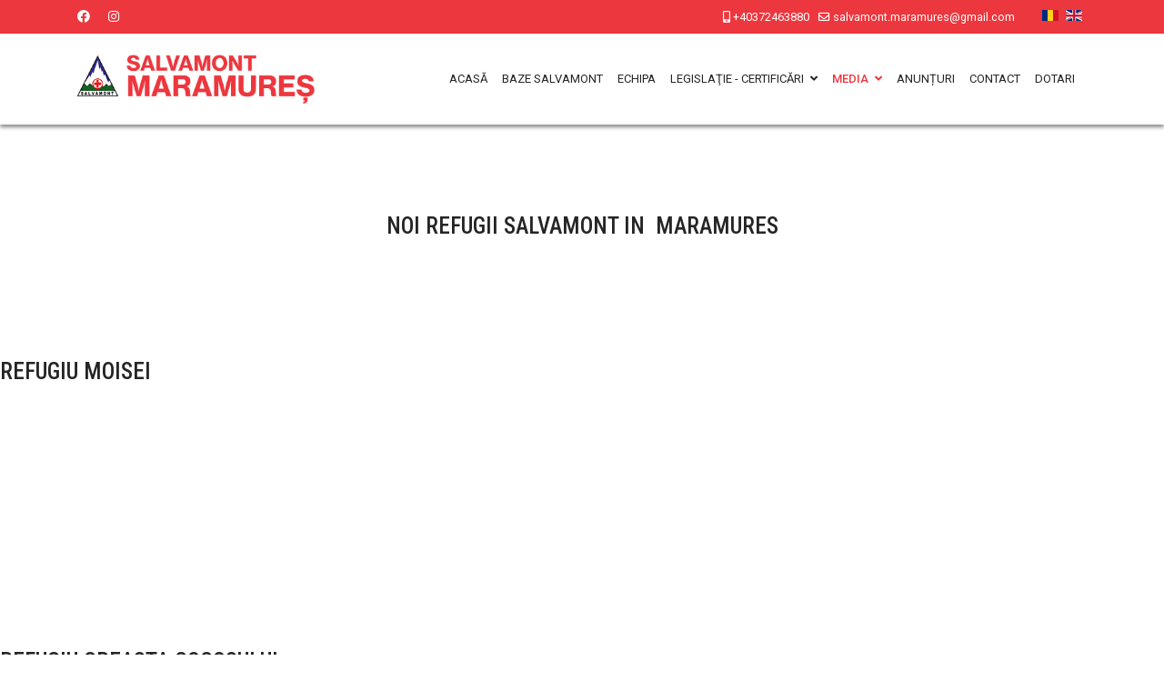

--- FILE ---
content_type: text/html; charset=utf-8
request_url: https://salvamontmaramures.ro/media-s
body_size: 10775
content:

<!doctype html>
<html lang="ro-ro" dir="ltr">
	<head>
		
		<meta name="viewport" content="width=device-width, initial-scale=1, shrink-to-fit=no">
		<meta charset="utf-8" />
	<base href="https://salvamontmaramures.ro/media-s" />
	<meta name="keywords" content="salvamont maramureș, salvamont, maramures, baia mare, montan, salvare montana, montana, salvare, foto, video, media, 112" />
	<meta name="description" content="MEDIA - FOTO - VIDEO SALVAMONT MARAMUREȘ - SERVICIUL PUBLIC JUDEȚEAN SALVAMONT MARAMUREȘ" />
	<meta name="generator" content="Helix Ultimate - The Most Popular Joomla! Template Framework." />
	<title>Media - Salvamont Maramureș</title>
	<link href="https://salvamontmaramures.ro/media-s" rel="alternate" hreflang="ro-RO" />
	<link href="https://salvamontmaramures.ro/en/media-s-en" rel="alternate" hreflang="en-GB" />
	<link href="/images/logo_salvamont-1.png" rel="shortcut icon" type="image/vnd.microsoft.icon" />
	<link href="/components/com_sppagebuilder/assets/css/font-awesome-5.min.css?4c712525bbbcd041da9d1cec623f871f" rel="stylesheet" />
	<link href="/components/com_sppagebuilder/assets/css/font-awesome-v4-shims.css?4c712525bbbcd041da9d1cec623f871f" rel="stylesheet" />
	<link href="/components/com_sppagebuilder/assets/css/animate.min.css?4c712525bbbcd041da9d1cec623f871f" rel="stylesheet" />
	<link href="/components/com_sppagebuilder/assets/css/sppagebuilder.css?4c712525bbbcd041da9d1cec623f871f" rel="stylesheet" />
	<link href="/components/com_speasyimagegallery/assets/css/style-min.css" rel="stylesheet" />
	<link href="/media/com_sppagebuilder/css/page-5.css" rel="stylesheet" />
	<link href="/plugins/system/cookiesck/assets/front.css?ver=3.1.0" rel="stylesheet" />
	<link href="/plugins/system/jce/css/content.css?aa754b1f19c7df490be4b958cf085e7c" rel="stylesheet" />
	<link href="//fonts.googleapis.com/css?family=Roboto:100,100i,300,300i,400,400i,500,500i,700,700i,900,900i&subset=latin-ext&display=swap" rel="stylesheet" media="none" onload="media=&quot;all&quot;" />
	<link href="//fonts.googleapis.com/css?family=Roboto:100,100i,300,300i,400,400i,500,500i,700,700i,900,900i&subset=cyrillic-ext&display=swap" rel="stylesheet" media="none" onload="media=&quot;all&quot;" />
	<link href="//fonts.googleapis.com/css?family=Roboto Condensed:100,100i,300,300i,400,400i,500,500i,700,700i,900,900i&subset=latin-ext&display=swap" rel="stylesheet" media="none" onload="media=&quot;all&quot;" />
	<link href="/templates/shaper_helixultimate/css/bootstrap.min.css" rel="stylesheet" />
	<link href="/plugins/system/helixultimate/assets/css/system-j3.min.css" rel="stylesheet" />
	<link href="/templates/shaper_helixultimate/css/font-awesome.min.css" rel="stylesheet" />
	<link href="/templates/shaper_helixultimate/css/v4-shims.min.css" rel="stylesheet" />
	<link href="/templates/shaper_helixultimate/css/template.css" rel="stylesheet" />
	<link href="/templates/shaper_helixultimate/css/presets/default.css" rel="stylesheet" />
	<link href="/templates/shaper_helixultimate/css/custom.css" rel="stylesheet" />
	<link href="/media/mod_languages/css/template.css?d57aabf8ca93dec706f07a6d61a7cb3c" rel="stylesheet" />
	<style>
#mod-speasyimagegallery-98 .speasyimagegallery-row {margin: -5px;}#mod-speasyimagegallery-98 .speasyimagegallery-row > div > .speasyimagegallery-gallery-item {padding: 5px;}@media only screen and (max-width : 992px) {#mod-speasyimagegallery-98 .speasyimagegallery-row {margin: -5px;}#mod-speasyimagegallery-98 .speasyimagegallery-row > div > .speasyimagegallery-gallery-item {padding: 5px;}}@media only screen and (max-width : 768px) {#mod-speasyimagegallery-98 .speasyimagegallery-row {margin: -2.5px;}#mod-speasyimagegallery-98 .speasyimagegallery-row > div > .speasyimagegallery-gallery-item {padding: 2.5px;}}#mod-speasyimagegallery-93 .speasyimagegallery-row {margin: -5px;}#mod-speasyimagegallery-93 .speasyimagegallery-row > div > .speasyimagegallery-gallery-item {padding: 5px;}@media only screen and (max-width : 992px) {#mod-speasyimagegallery-93 .speasyimagegallery-row {margin: -5px;}#mod-speasyimagegallery-93 .speasyimagegallery-row > div > .speasyimagegallery-gallery-item {padding: 5px;}}@media only screen and (max-width : 768px) {#mod-speasyimagegallery-93 .speasyimagegallery-row {margin: -2.5px;}#mod-speasyimagegallery-93 .speasyimagegallery-row > div > .speasyimagegallery-gallery-item {padding: 2.5px;}}
			#cookiesck {
				position:fixed;
				left:0;
				right: 0;
				bottom: 0;
				z-index: 1000000;
				min-height: 30px;
				color: #eeeeee;
				background: rgba(0,0,0,0.5);
				text-align: center;
				font-size: 14px;
				line-height: 14px;
			}
			#cookiesck_text {
				padding: 10px 0;
				display: inline-block;
			}
			#cookiesck_buttons {
				float: right;
			}
			.cookiesck_button,
			#cookiesck_accept,
			#cookiesck_decline,
			#cookiesck_settings,
			#cookiesck_readmore {
				float:left;
				padding:10px;
				margin: 5px;
				border-radius: 3px;
				text-decoration: none;
				cursor: pointer;
				transition: all 0.2s ease;
			}
			#cookiesck_readmore {
				float:right;
				color: #fff;
				border: 2px solid transparent;
				transition: all 0.2s ease;
			}
			#cookiesck_readmore:hover {
				border: 2px solid #fff;
			}
			#cookiesck_accept {
				background: #1176a6;
				border: 2px solid #1176a6;
				color: #f5f5f5;
			}
			#cookiesck_accept:hover {
				background: transparent;
				border: 2px solid darkturquoise;
				color: darkturquoise;
			}
			#cookiesck_decline {
				background: #000;
				border: 2px solid #000;
				color: #f5f5f5;
			}
			#cookiesck_decline:hover {
				background: transparent;
				border: 2px solid #fff;
				color: #fff;
			}
			#cookiesck_settings {
				background: #fff;
				border: 2px solid #fff;
				color: #000;
			}
			#cookiesck_settings:hover {
				background: transparent;
				border: 2px solid #fff;
				color: #fff;
			}
			#cookiesck_options {
				display: none;
				width: 30px;
				height: 30px;
				border-radius: 15px;
				box-sizing: border-box;
				position: fixed;
				bottom: 0;
				left: 0;
				margin: 10px;
				border: 1px solid #ccc;
				cursor: pointer;
				background: #fff url(/plugins/system/cookiesck/assets/cookies-icon.svg) center center no-repeat;
				background-size: 80% auto;
			}
			#cookiesck_options > .inner {
				display: none;
				width: max-content;
				margin-top: -40px;
				background: rgba(0,0,0,0.7);
				position: absolute;
				font-size: 14px;
				color: #fff;
				padding: 4px 7px;
				border-radius: 3px;
			}
			#cookiesck_options:hover > .inner {
				display: block;
			}
			#cookiesck > div {
				display: flex;
				justify-content: space-around;
				align-items: center;
				flex-direction: column;
			}
			

		body{font-family: 'Roboto', sans-serif;font-size: 16px;text-decoration: none;}
h1{font-family: 'Roboto', sans-serif;font-size: 30px;text-decoration: none;}
h2{font-family: 'Roboto', sans-serif;font-size: 25px;text-decoration: none;}
h3{font-family: 'Roboto Condensed', sans-serif;font-size: 25px;text-decoration: none;}
h4{font-family: 'Roboto Condensed', sans-serif;font-size: 23px;text-decoration: none;}
h5{font-family: 'Roboto', sans-serif;font-size: 22px;text-decoration: none;}
h6{font-family: 'Roboto Condensed', sans-serif;font-size: 20px;text-decoration: none;}
.sp-megamenu-parent > li > a, .sp-megamenu-parent > li > span, .sp-megamenu-parent .sp-dropdown li.sp-menu-item > a{font-family: 'Roboto', sans-serif;font-size: 14px;text-decoration: none;}
.logo-image {height:55px;}.logo-image-phone {height:55px;}.logo-image {height:55px;}.logo-image-phone {height:55px;}.logo-image {height:55px;}.logo-image-phone {height:55px;}
	</style>
	<script type="application/json" class="joomla-script-options new">{"csrf.token":"53565c2d9e7636d09baf4edccbe0d05e","data":{"breakpoints":{"tablet":991,"mobile":480},"header":{"stickyOffset":"90"}},"system.paths":{"root":"","base":""}}</script>
	<script src="/media/jui/js/jquery.min.js?d57aabf8ca93dec706f07a6d61a7cb3c"></script>
	<script src="/media/jui/js/jquery-noconflict.js?d57aabf8ca93dec706f07a6d61a7cb3c"></script>
	<script src="/media/jui/js/jquery-migrate.min.js?d57aabf8ca93dec706f07a6d61a7cb3c"></script>
	<script src="/components/com_sppagebuilder/assets/js/jquery.parallax.js?4c712525bbbcd041da9d1cec623f871f"></script>
	<script src="/components/com_sppagebuilder/assets/js/sppagebuilder.js?4c712525bbbcd041da9d1cec623f871f" defer></script>
	<script src="/components/com_speasyimagegallery/assets/js/script-min.js"></script>
	<script src="/components/com_speasyimagegallery/assets/js/speasygallery-main.js"></script>
	<script src="/plugins/system/cookiesck/assets/front.js?ver=3.1.0"></script>
	<script src="/templates/shaper_helixultimate/js/bootstrap.bundle.min.js"></script>
	<script src="/templates/shaper_helixultimate/js/main.js"></script>
	<script src="/templates/shaper_helixultimate/js/custom.js"></script>
	<script src="/media/system/js/core.js?d57aabf8ca93dec706f07a6d61a7cb3c"></script>
	<script>
;(function ($) {
	$.ajaxSetup({
		headers: {
			'X-CSRF-Token': Joomla.getOptions('csrf.token')
		}
	});
})(jQuery);
var COOKIESCK = {
	ALLOWED : ["cookiesck","cookiesckiframes","7d8e8e25849371d91316384e138e66be"]
	, VALUE : 'no'
	, LIST : '{}'
	, LIFETIME : '365'
	, DEBUG : '0'
	, TEXT : {
		INFO : 'By visiting our website you agree that we are using cookies to ensure you to get the best experience.'
		, ACCEPT_ALL : 'Accept all'
		, ACCEPT_ALL : 'Accept all'
		, DECLINE_ALL : 'Decline all'
		, SETTINGS : 'Customize'
		, OPTIONS : 'Cookies options'
		, CONFIRM_IFRAMES : 'COOKIESCK_CONFIRM_IFRAMES'
	}
};
console.log("COOKIES CK MESSAGE : The list of cookies is empty. Please check the documentation");jQuery(document).ready(function(){ckInitCookiesckIframes();});template="shaper_helixultimate";
	</script>
	<meta property="og:title" content="SALVAMONT MARAMUREȘ - Media" />
	<meta property="og:type" content="website" />
	<meta property="og:url" content="https://salvamontmaramures.ro/media-s" />
	<meta property="og:site_name" content="Salvamont Maramureș" />
	<meta property="og:image" content="https://salvamontmaramures.ro/images/2020/12/18/sal.jpg" />
	<meta property="og:image:width" content="1200" />
	<meta property="og:image:height" content="630" />
	<meta property="og:description" content="SALVAMONT MARAMUREȘ
ORIUNDE ȘI ORICÂND, MEREU PREZENȚI PENTRU SIGURANȚA DUMNEAVOASTRĂ!" />
	<meta name="twitter:card" content="summary" />
	<meta name="twitter:site" content="Salvamont Maramureș" />
	<meta name="twitter:description" content="SALVAMONT MARAMUREȘ
ORIUNDE ȘI ORICÂND, MEREU PREZENȚI PENTRU SIGURANȚA DUMNEAVOASTRĂ!" />
	<meta name="twitter:image:src" content="https://salvamontmaramures.ro/images/2020/12/18/sal.jpg" />
	<link href="https://salvamontmaramures.ro/media-s" rel="alternate" hreflang="x-default" />
<!-- Global site tag (gtag.js) - Google Analytics -->
<script async src="https://www.googletagmanager.com/gtag/js?id=G-FF6WGYNEGR"></script>
<script>
  window.dataLayer = window.dataLayer || [];
  function gtag(){dataLayer.push(arguments);}
  gtag('js', new Date());

  gtag('config', 'G-FF6WGYNEGR');
</script>
	</head>
	<body class="site helix-ultimate hu com-sppagebuilder view-page layout-default task-none itemid-111 ro-ro ltr sticky-header layout-fluid offcanvas-init offcanvs-position-right">

		
		
		<div class="body-wrapper">
			<div class="body-innerwrapper">
				
	<div class="sticky-header-placeholder"></div>
<div id="sp-top-bar">
	<div class="container">
		<div class="container-inner">
			<div class="row">
				<div id="sp-top1" class="col-lg-6">
					<div class="sp-column text-center text-lg-start">
													<ul class="social-icons"><li class="social-icon-facebook"><a target="_blank" rel="noopener noreferrer" href="https://www.facebook.com/Salvamont-Maramures-2085760525070072" aria-label="Facebook"><span class="fab fa-facebook" aria-hidden="true"></span></a></li><li class="social-icon-instagram"><a target="_blank" rel="noopener noreferrer" href="https://www.instagram.com/salvamontmaramures/" aria-label="Instagram"><span class="fab fa-instagram" aria-hidden="true"></span></a></li></ul>						
												
					</div>
				</div>

				<div id="sp-top2" class="col-lg-6">
					<div class="sp-column text-center text-lg-end">
						
													<ul class="sp-contact-info"><li class="sp-contact-mobile"><span class="fas fa-mobile-alt" aria-hidden="true"></span> <a href="tel:+40372463880">+40372463880</a></li><li class="sp-contact-email"><span class="far fa-envelope" aria-hidden="true"></span> <a href="mailto:salvamont.maramures@gmail.com">salvamont.maramures@gmail.com</a></li></ul>												<div class="sp-module "><div class="sp-module-content"><div class="mod-languages">

	<ul class="lang-inline">
						<li class="lang-active" dir="ltr">
			<a href="/media-s">
												<img src="/media/mod_languages/images/ro_ro.gif" alt="Română (România)" title="Română (România)" />										</a>
			</li>
								<li dir="ltr">
			<a href="/en/media-s-en">
												<img src="/media/mod_languages/images/en_gb.gif" alt="English (United Kingdom)" title="English (United Kingdom)" />										</a>
			</li>
				</ul>

</div>
</div></div>
					</div>
				</div>
			</div>
		</div>
	</div>
</div>

<header id="sp-header">
	<div class="container">
		<div class="container-inner">
			<div class="row">
				<!-- Logo -->
				<div id="sp-logo" class="col-auto">
					<div class="sp-column">
						<div class="logo"><a href="/">
				<img class='logo-image  d-none d-lg-inline-block'
					srcset='https://salvamontmaramures.ro/images/logo-salvamont-mm1.png 1x, https://salvamontmaramures.ro/images/logo-salvamont-mm1.png 2x'
					src='https://salvamontmaramures.ro/images/logo-salvamont-mm1.png'
					alt='Salvamont Maramureș'
				/>
				<img class="logo-image-phone d-inline-block d-lg-none" src="https://salvamontmaramures.ro/images/logo-salvamont-mm1.png" alt="Salvamont Maramureș" /></a></div>						
					</div>
				</div>

				<!-- Menu -->
				<div id="sp-menu" class="col-auto flex-auto">
					<div class="sp-column d-flex justify-content-end align-items-center">
						<nav class="sp-megamenu-wrapper d-flex" role="navigation"><a id="offcanvas-toggler" aria-label="Menu" class="offcanvas-toggler-right d-flex d-lg-none" href="#"><div class="burger-icon" aria-hidden="true"><span></span><span></span><span></span></div></a><ul class="sp-megamenu-parent menu-animation-fade-up d-none d-lg-block"><li class="sp-menu-item"><a   href="/" >Acasă</a></li><li class="sp-menu-item"><a   href="/baze-salvamont" >Baze Salvamont</a></li><li class="sp-menu-item"><a   href="/echipa" >Echipa</a></li><li class="sp-menu-item sp-has-child"><a   href="/legislatie" >Legislaţie - Certificări</a><div class="sp-dropdown sp-dropdown-main sp-menu-right" style="width: 240px;"><div class="sp-dropdown-inner"><ul class="sp-dropdown-items"><li class="sp-menu-item"><a   href="/legislatie/certificate-de-acreditare" >Certificate de acreditare</a></li><li class="sp-menu-item"><a   href="/legislatie/atestate-salvatori" >Atestate salvatori</a></li><li class="sp-menu-item"><a   href="/legislatie/omologare-trasee" >Omologare trasee</a></li><li class="sp-menu-item"><a   href="/legislatie/legislatie-nationala" >Legislaţie națională</a></li><li class="sp-menu-item"><a   href="/legislatie/transparenta" >Transparență</a></li></ul></div></div></li><li class="sp-menu-item sp-has-child current-item active"><a aria-current="page"  href="/media-s" >Media</a><div class="sp-dropdown sp-dropdown-main sp-dropdown-mega sp-menu-right" style="width: 250px;"><div class="sp-dropdown-inner"><div class="row"><div class="col-sm-12"><ul class="sp-mega-group"><li class="item-151 menu_item item-header"><a   href="/media-s/colaborari-si-parteneriate" >Colaborări și parteneriate</a></li></ul></div></div></div></div></li><li class="sp-menu-item"><a   href="/anunturi" >Anunțuri</a></li><li class="sp-menu-item"><a   href="/contact" >Contact</a></li><li class="sp-menu-item"></li><li class="sp-menu-item"><a   href="/dotari" >DOTARI</a></li></ul></nav>						

						<!-- Related Modules -->
						<div class="d-none d-lg-flex header-modules align-items-center">
							
													</div>

						<!-- if offcanvas position right -->
													<a id="offcanvas-toggler"  aria-label="Menu" title="Menu"  class="mega offcanvas-toggler-secondary offcanvas-toggler-right d-flex align-items-center" href="#">
							<div class="burger-icon" aria-hidden="true"><span></span><span></span><span></span></div>
							</a>
											</div>
				</div>
			</div>
		</div>
	</div>
</header>
				
<section id="sp-section-2" >

				
	
<div class="row">
	<div id="sp-title" class="col-lg-12 "><div class="sp-column "></div></div></div>
				
</section>
<section id="sp-main-body" >

				
	
<div class="row">
	
<main id="sp-component" class="col-lg-12 ">
	<div class="sp-column ">
		<div id="system-message-container" aria-live="polite">
			</div>


		
		<div id="sp-page-builder" class="sp-page-builder  page-5">

	
	<div class="page-content">
				<section id="section-id-1697634774710" class="sppb-section" ><div class="sppb-row-container"><div class="sppb-row"><div class="sppb-col-md-12" id="column-wrap-id-1697634774709"><div id="column-id-1697634774709" class="sppb-column" ><div class="sppb-column-addons"><div id="sppb-addon-wrapper-1697634807215" class="sppb-addon-wrapper"><div id="sppb-addon-1697634807215" class="clearfix "     ><div class="sppb-addon sppb-addon-text-block  "><div class="sppb-addon-content"><h3 style="text-align: center;">NOI REFUGII SALVAMONT IN&nbsp; MARAMURES</h3></div></div></div></div></div></div></div></div></div></section><section id="section-id-1697634774802" class="sppb-section" ><div class="sppb-row-container"><div class="sppb-row"><div class="sppb-col-md-12" id="column-wrap-id-1697634774801"><div id="column-id-1697634774801" class="sppb-column" ><div class="sppb-column-addons"><div id="sppb-addon-wrapper-1697634861623" class="sppb-addon-wrapper"><div id="sppb-addon-1697634861623" class="clearfix "     ><div class="sppb-addon sppb-addon-video "><h3 class="sppb-addon-title">REFUGIU MOISEI</h3><div class="sppb-video-block sppb-embed-responsive sppb-embed-responsive-16by9"><iframe class="sppb-embed-responsive-item" src="//www.youtube.com/embed/UY23IECN42A?iv_load_policy=3&rel=1"  webkitAllowFullScreen mozallowfullscreen allowFullScreen loading="lazy"></iframe></div></div></div></div></div></div></div></div></div></section><section id="section-id-1697634774817" class="sppb-section" ><div class="sppb-row-container"><div class="sppb-row"><div class="sppb-col-md-12" id="column-wrap-id-1697634774818"><div id="column-id-1697634774818" class="sppb-column" ><div class="sppb-column-addons"><div id="sppb-addon-wrapper-1697634774819" class="sppb-addon-wrapper"><div id="sppb-addon-1697634774819" class="clearfix "     ><div class="sppb-addon sppb-addon-video "><h3 class="sppb-addon-title">REFUGIU CREASTA COCOSULUI</h3><div class="sppb-video-block sppb-embed-responsive sppb-embed-responsive-16by9"><iframe class="sppb-embed-responsive-item" src="//www.youtube.com/embed/YUftwQqTYIw?iv_load_policy=3&rel=1"  webkitAllowFullScreen mozallowfullscreen allowFullScreen loading="lazy"></iframe></div></div></div></div></div></div></div></div></div></section><section id="section-id-1697634916420" class="sppb-section" ><div class="sppb-row-container"><div class="sppb-row"><div class="sppb-col-md-12" id="column-wrap-id-1697634916421"><div id="column-id-1697634916421" class="sppb-column" ><div class="sppb-column-addons"><div id="sppb-addon-wrapper-1697634916422" class="sppb-addon-wrapper"><div id="sppb-addon-1697634916422" class="clearfix "     ><div class="sppb-addon sppb-addon-video "><h3 class="sppb-addon-title">REFUGIU 3 APOSTOLI CAVNIC</h3><div class="sppb-video-block sppb-embed-responsive sppb-embed-responsive-16by9"><iframe class="sppb-embed-responsive-item" src="//www.youtube.com/embed/l5jrB6MkrqY?iv_load_policy=3&rel=1"  webkitAllowFullScreen mozallowfullscreen allowFullScreen loading="lazy"></iframe></div></div></div></div></div></div></div></div></div></section><section id="section-id-1697634951194" class="sppb-section" ><div class="sppb-row-container"><div class="sppb-row"><div class="sppb-col-md-12" id="column-wrap-id-1697634951195"><div id="column-id-1697634951195" class="sppb-column" ><div class="sppb-column-addons"><div id="sppb-addon-wrapper-1697634951196" class="sppb-addon-wrapper"><div id="sppb-addon-1697634951196" class="clearfix "     ><div class="sppb-addon sppb-addon-video "><h3 class="sppb-addon-title">REFUGIU BAIUT</h3><div class="sppb-video-block sppb-embed-responsive sppb-embed-responsive-16by9"><iframe class="sppb-embed-responsive-item" src="//www.youtube.com/embed/D_Qp8pclo-Y?iv_load_policy=3&rel=1"  webkitAllowFullScreen mozallowfullscreen allowFullScreen loading="lazy"></iframe></div></div></div></div></div></div></div></div></div></section><section id="section-id-1697635037384" class="sppb-section" ><div class="sppb-row-container"><div class="sppb-row"><div class="sppb-col-md-12" id="column-wrap-id-1697635037385"><div id="column-id-1697635037385" class="sppb-column" ><div class="sppb-column-addons"><div id="sppb-addon-wrapper-1697635037386" class="sppb-addon-wrapper"><div id="sppb-addon-1697635037386" class="clearfix "     ><div class="sppb-addon sppb-addon-video "><h3 class="sppb-addon-title">REFUGIU TIBLES</h3><div class="sppb-video-block sppb-embed-responsive sppb-embed-responsive-16by9"><iframe class="sppb-embed-responsive-item" src="//www.youtube.com/embed/nPYGN_dTvis?iv_load_policy=3&rel=1"  webkitAllowFullScreen mozallowfullscreen allowFullScreen loading="lazy"></iframe></div></div></div></div></div></div></div></div></div></section><section id="section-id-1697635129968" class="sppb-section" ><div class="sppb-row-container"><div class="sppb-row"><div class="sppb-col-md-12" id="column-wrap-id-1697635129967"><div id="column-id-1697635129967" class="sppb-column" ><div class="sppb-column-addons"><div id="sppb-addon-wrapper-1697635262802" class="sppb-addon-wrapper"><div id="sppb-addon-1697635262802" class="clearfix "     ><div class="sppb-addon sppb-addon-text-block  "><div class="sppb-addon-content"><h3 style="text-align: center;">REPORTAJE MASS-MEDIA</h3></div></div></div></div></div></div></div></div></div></section><section id="section-id-1607589838308" class="sppb-section" ><div class="sppb-row-container"><div class="sppb-row sppb-no-gutter"><div class="sppb-col-md-12" id="column-wrap-id-1607589838306"><div id="column-id-1607589838306" class="sppb-column" ><div class="sppb-column-addons"><div id="sppb-addon-wrapper-1688628776061" class="sppb-addon-wrapper"><div id="sppb-addon-1688628776061" class="clearfix "     ><div class="sppb-addon sppb-addon-video "><div class="sppb-addon-video-local-video-wrap"><video class="sppb-addon-video-local-source" controls muted  poster="/images/2023/07/06/whatsapp-image-2023-07-06-at-10.36.29.jpeg" controlsList="nodownload" playsinline><source src="/media/videos/2023/07/06/355857458_275156398368599_5913032641550830394_n.mp4" type="video/mp4"></video></div></div></div></div></div></div></div></div></div></section><section id="section-id-1688627429296" class="sppb-section" ><div class="sppb-row-container"><div class="sppb-row sppb-no-gutter"><div class="sppb-col-md-12" id="column-wrap-id-1688627429297"><div id="column-id-1688627429297" class="sppb-column" ><div class="sppb-column-addons"><div id="sppb-addon-wrapper-1688627429298" class="sppb-addon-wrapper"><div id="sppb-addon-1688627429298" class="clearfix "     ><div class="sppb-addon sppb-addon-video "><div class="sppb-addon-video-local-video-wrap"><video class="sppb-addon-video-local-source" autoplay muted  poster="/" controlsList="nodownload" playsinline><source src="/media/videos/2020/12/10/video_2020-12-10_09-41-11.mp4" type="video/mp4"></video></div></div></div></div></div></div></div></div></div></section><section id="section-id-1607589103657" class="sppb-section" ><div class="sppb-row-container"><div class="sppb-section-title sppb-text-center"><h3 class="sppb-title-heading">Galerie imagini</h3></div><div class="sppb-row"><div class="sppb-col-md-12" id="column-wrap-id-1607589103656"><div id="column-id-1607589103656" class="sppb-column" ><div class="sppb-column-addons"><div id="sppb-addon-wrapper-1607589564786" class="sppb-addon-wrapper"><div id="sppb-addon-1607589564786" class="clearfix "     ><div class="sppb-addon sppb-addon-module "><div class="sppb-addon-content">
<div class="mod-speasyimagegallery" id="mod-speasyimagegallery-98">
      <div class="speasyimagegallery-gallery clearfix" data-showtitle="0" data-showdescription="0" data-showcounter="0">
      <div class="speasyimagegallery-row clearfix"><div class="speasyimagegallery-col-md-3 speasyimagegallery-col-sm-3 speasyimagegallery-col-xs-4"><a class="speasyimagegallery-gallery-item" href="/images/speasyimagegallery/albums/2/images/img-20210722-130028.jpg" data-title="Img 20210722 130028" data-desc="">
  <div>
    <img src="/images/speasyimagegallery/albums/2/images/img-20210722-130028_thumb.jpg" title="Img 20210722 130028" alt="Img 20210722 130028">
    <div class="speasyimagegallery-gallery-item-content">
      <span class="speasyimagegallery-gallery-item-title">Img 20210722 130028</span>
    </div>
  </div>
</a>
</div><div class="speasyimagegallery-col-md-3 speasyimagegallery-col-sm-3 speasyimagegallery-col-xs-4"><a class="speasyimagegallery-gallery-item" href="/images/speasyimagegallery/albums/2/images/img-20210702-094009.jpg" data-title="Img 20210702 094009" data-desc="">
  <div>
    <img src="/images/speasyimagegallery/albums/2/images/img-20210702-094009_thumb.jpg" title="Img 20210702 094009" alt="Img 20210702 094009">
    <div class="speasyimagegallery-gallery-item-content">
      <span class="speasyimagegallery-gallery-item-title">Img 20210702 094009</span>
    </div>
  </div>
</a>
</div><div class="speasyimagegallery-col-md-3 speasyimagegallery-col-sm-3 speasyimagegallery-col-xs-4"><a class="speasyimagegallery-gallery-item" href="/images/speasyimagegallery/albums/2/images/img-20210520-wa0008.jpg" data-title="Img 20210520 Wa0008" data-desc="">
  <div>
    <img src="/images/speasyimagegallery/albums/2/images/img-20210520-wa0008_thumb.jpg" title="Img 20210520 Wa0008" alt="Img 20210520 Wa0008">
    <div class="speasyimagegallery-gallery-item-content">
      <span class="speasyimagegallery-gallery-item-title">Img 20210520 Wa0008</span>
    </div>
  </div>
</a>
</div><div class="speasyimagegallery-col-md-3 speasyimagegallery-col-sm-3 speasyimagegallery-col-xs-4"><a class="speasyimagegallery-gallery-item" href="/images/speasyimagegallery/albums/2/images/img-20210627-114641.jpg" data-title="Img 20210627 114641" data-desc="">
  <div>
    <img src="/images/speasyimagegallery/albums/2/images/img-20210627-114641_thumb.jpg" title="Img 20210627 114641" alt="Img 20210627 114641">
    <div class="speasyimagegallery-gallery-item-content">
      <span class="speasyimagegallery-gallery-item-title">Img 20210627 114641</span>
    </div>
  </div>
</a>
</div><div class="speasyimagegallery-col-md-3 speasyimagegallery-col-sm-3 speasyimagegallery-col-xs-4"><a class="speasyimagegallery-gallery-item" href="/images/speasyimagegallery/albums/2/images/img-20210522-wa0082.jpg" data-title="Img 20210522 Wa0082" data-desc="">
  <div>
    <img src="/images/speasyimagegallery/albums/2/images/img-20210522-wa0082_thumb.jpg" title="Img 20210522 Wa0082" alt="Img 20210522 Wa0082">
    <div class="speasyimagegallery-gallery-item-content">
      <span class="speasyimagegallery-gallery-item-title">Img 20210522 Wa0082</span>
    </div>
  </div>
</a>
</div><div class="speasyimagegallery-col-md-3 speasyimagegallery-col-sm-3 speasyimagegallery-col-xs-4"><a class="speasyimagegallery-gallery-item" href="/images/speasyimagegallery/albums/2/images/img-20210516-140244.jpg" data-title="Img 20210516 140244" data-desc="">
  <div>
    <img src="/images/speasyimagegallery/albums/2/images/img-20210516-140244_thumb.jpg" title="Img 20210516 140244" alt="Img 20210516 140244">
    <div class="speasyimagegallery-gallery-item-content">
      <span class="speasyimagegallery-gallery-item-title">Img 20210516 140244</span>
    </div>
  </div>
</a>
</div><div class="speasyimagegallery-col-md-3 speasyimagegallery-col-sm-3 speasyimagegallery-col-xs-4"><a class="speasyimagegallery-gallery-item" href="/images/speasyimagegallery/albums/2/images/img-20210713-122848.jpg" data-title="Img 20210713 122848" data-desc="">
  <div>
    <img src="/images/speasyimagegallery/albums/2/images/img-20210713-122848_thumb.jpg" title="Img 20210713 122848" alt="Img 20210713 122848">
    <div class="speasyimagegallery-gallery-item-content">
      <span class="speasyimagegallery-gallery-item-title">Img 20210713 122848</span>
    </div>
  </div>
</a>
</div><div class="speasyimagegallery-col-md-3 speasyimagegallery-col-sm-3 speasyimagegallery-col-xs-4"><a class="speasyimagegallery-gallery-item" href="/images/speasyimagegallery/albums/2/images/img-20210721-101307.jpg" data-title="Img 20210721 101307" data-desc="">
  <div>
    <img src="/images/speasyimagegallery/albums/2/images/img-20210721-101307_thumb.jpg" title="Img 20210721 101307" alt="Img 20210721 101307">
    <div class="speasyimagegallery-gallery-item-content">
      <span class="speasyimagegallery-gallery-item-title">Img 20210721 101307</span>
    </div>
  </div>
</a>
</div><div class="speasyimagegallery-col-md-3 speasyimagegallery-col-sm-3 speasyimagegallery-col-xs-4"><a class="speasyimagegallery-gallery-item" href="/images/speasyimagegallery/albums/2/images/img-20210626-144022.jpg" data-title="Img 20210626 144022" data-desc="">
  <div>
    <img src="/images/speasyimagegallery/albums/2/images/img-20210626-144022_thumb.jpg" title="Img 20210626 144022" alt="Img 20210626 144022">
    <div class="speasyimagegallery-gallery-item-content">
      <span class="speasyimagegallery-gallery-item-title">Img 20210626 144022</span>
    </div>
  </div>
</a>
</div><div class="speasyimagegallery-col-md-3 speasyimagegallery-col-sm-3 speasyimagegallery-col-xs-4"><a class="speasyimagegallery-gallery-item" href="/images/speasyimagegallery/albums/2/images/img-20210609-163428.jpg" data-title="Img 20210609 163428" data-desc="">
  <div>
    <img src="/images/speasyimagegallery/albums/2/images/img-20210609-163428_thumb.jpg" title="Img 20210609 163428" alt="Img 20210609 163428">
    <div class="speasyimagegallery-gallery-item-content">
      <span class="speasyimagegallery-gallery-item-title">Img 20210609 163428</span>
    </div>
  </div>
</a>
</div><div class="speasyimagegallery-col-md-3 speasyimagegallery-col-sm-3 speasyimagegallery-col-xs-4"><a class="speasyimagegallery-gallery-item" href="/images/speasyimagegallery/albums/2/images/img-20210516-140247.jpg" data-title="Img 20210516 140247" data-desc="">
  <div>
    <img src="/images/speasyimagegallery/albums/2/images/img-20210516-140247_thumb.jpg" title="Img 20210516 140247" alt="Img 20210516 140247">
    <div class="speasyimagegallery-gallery-item-content">
      <span class="speasyimagegallery-gallery-item-title">Img 20210516 140247</span>
    </div>
  </div>
</a>
</div><div class="speasyimagegallery-col-md-3 speasyimagegallery-col-sm-3 speasyimagegallery-col-xs-4"><a class="speasyimagegallery-gallery-item" href="/images/speasyimagegallery/albums/2/images/img-20210625-183816.jpg" data-title="Img 20210625 183816" data-desc="">
  <div>
    <img src="/images/speasyimagegallery/albums/2/images/img-20210625-183816_thumb.jpg" title="Img 20210625 183816" alt="Img 20210625 183816">
    <div class="speasyimagegallery-gallery-item-content">
      <span class="speasyimagegallery-gallery-item-title">Img 20210625 183816</span>
    </div>
  </div>
</a>
</div><div class="speasyimagegallery-col-md-3 speasyimagegallery-col-sm-3 speasyimagegallery-col-xs-4"><a class="speasyimagegallery-gallery-item" href="/images/speasyimagegallery/albums/2/images/img-20210625-113543.jpg" data-title="Img 20210625 113543" data-desc="">
  <div>
    <img src="/images/speasyimagegallery/albums/2/images/img-20210625-113543_thumb.jpg" title="Img 20210625 113543" alt="Img 20210625 113543">
    <div class="speasyimagegallery-gallery-item-content">
      <span class="speasyimagegallery-gallery-item-title">Img 20210625 113543</span>
    </div>
  </div>
</a>
</div><div class="speasyimagegallery-col-md-3 speasyimagegallery-col-sm-3 speasyimagegallery-col-xs-4"><a class="speasyimagegallery-gallery-item" href="/images/speasyimagegallery/albums/2/images/img-20210530-064252.jpg" data-title="Img 20210530 064252" data-desc="">
  <div>
    <img src="/images/speasyimagegallery/albums/2/images/img-20210530-064252_thumb.jpg" title="Img 20210530 064252" alt="Img 20210530 064252">
    <div class="speasyimagegallery-gallery-item-content">
      <span class="speasyimagegallery-gallery-item-title">Img 20210530 064252</span>
    </div>
  </div>
</a>
</div><div class="speasyimagegallery-col-md-3 speasyimagegallery-col-sm-3 speasyimagegallery-col-xs-4"><a class="speasyimagegallery-gallery-item" href="/images/speasyimagegallery/albums/2/images/img-20210528-184644.jpg" data-title="Img 20210528 184644" data-desc="">
  <div>
    <img src="/images/speasyimagegallery/albums/2/images/img-20210528-184644_thumb.jpg" title="Img 20210528 184644" alt="Img 20210528 184644">
    <div class="speasyimagegallery-gallery-item-content">
      <span class="speasyimagegallery-gallery-item-title">Img 20210528 184644</span>
    </div>
  </div>
</a>
</div><div class="speasyimagegallery-col-md-3 speasyimagegallery-col-sm-3 speasyimagegallery-col-xs-4"><a class="speasyimagegallery-gallery-item" href="/images/speasyimagegallery/albums/2/images/screenshot-20210628-075352-com.facebook.katana.jpg" data-title="Screenshot 20210628 075352 Com.facebook.katana" data-desc="">
  <div>
    <img src="/images/speasyimagegallery/albums/2/images/screenshot-20210628-075352-com.facebook.katana_thumb.jpg" title="Screenshot 20210628 075352 Com.facebook.katana" alt="Screenshot 20210628 075352 Com.facebook.katana">
    <div class="speasyimagegallery-gallery-item-content">
      <span class="speasyimagegallery-gallery-item-title">Screenshot 20210628 075352 Com.facebook.katana</span>
    </div>
  </div>
</a>
</div><div class="speasyimagegallery-col-md-3 speasyimagegallery-col-sm-3 speasyimagegallery-col-xs-4"><a class="speasyimagegallery-gallery-item" href="/images/speasyimagegallery/albums/2/images/img-20210716-wa0034.jpg" data-title="Img 20210716 Wa0034" data-desc="">
  <div>
    <img src="/images/speasyimagegallery/albums/2/images/img-20210716-wa0034_thumb.jpg" title="Img 20210716 Wa0034" alt="Img 20210716 Wa0034">
    <div class="speasyimagegallery-gallery-item-content">
      <span class="speasyimagegallery-gallery-item-title">Img 20210716 Wa0034</span>
    </div>
  </div>
</a>
</div><div class="speasyimagegallery-col-md-3 speasyimagegallery-col-sm-3 speasyimagegallery-col-xs-4"><a class="speasyimagegallery-gallery-item" href="/images/speasyimagegallery/albums/2/images/img-20210722-wa0028.jpg" data-title="Img 20210722 Wa0028" data-desc="">
  <div>
    <img src="/images/speasyimagegallery/albums/2/images/img-20210722-wa0028_thumb.jpg" title="Img 20210722 Wa0028" alt="Img 20210722 Wa0028">
    <div class="speasyimagegallery-gallery-item-content">
      <span class="speasyimagegallery-gallery-item-title">Img 20210722 Wa0028</span>
    </div>
  </div>
</a>
</div><div class="speasyimagegallery-col-md-3 speasyimagegallery-col-sm-3 speasyimagegallery-col-xs-4"><a class="speasyimagegallery-gallery-item" href="/images/speasyimagegallery/albums/2/images/img-20210703-wa0033.jpg" data-title="Img 20210703 Wa0033" data-desc="">
  <div>
    <img src="/images/speasyimagegallery/albums/2/images/img-20210703-wa0033_thumb.jpg" title="Img 20210703 Wa0033" alt="Img 20210703 Wa0033">
    <div class="speasyimagegallery-gallery-item-content">
      <span class="speasyimagegallery-gallery-item-title">Img 20210703 Wa0033</span>
    </div>
  </div>
</a>
</div><div class="speasyimagegallery-col-md-3 speasyimagegallery-col-sm-3 speasyimagegallery-col-xs-4"><a class="speasyimagegallery-gallery-item" href="/images/speasyimagegallery/albums/2/images/img-20210711-wa0010.jpg" data-title="Img 20210711 Wa0010" data-desc="">
  <div>
    <img src="/images/speasyimagegallery/albums/2/images/img-20210711-wa0010_thumb.jpg" title="Img 20210711 Wa0010" alt="Img 20210711 Wa0010">
    <div class="speasyimagegallery-gallery-item-content">
      <span class="speasyimagegallery-gallery-item-title">Img 20210711 Wa0010</span>
    </div>
  </div>
</a>
</div><div class="speasyimagegallery-col-md-3 speasyimagegallery-col-sm-3 speasyimagegallery-col-xs-4"><a class="speasyimagegallery-gallery-item" href="/images/speasyimagegallery/albums/2/images/videoframe-20210522-183320-com.huawei.himovie.overseas.jpg" data-title="Videoframe 20210522 183320 Com.huawei.himovie.overseas" data-desc="">
  <div>
    <img src="/images/speasyimagegallery/albums/2/images/videoframe-20210522-183320-com.huawei.himovie.overseas_thumb.jpg" title="Videoframe 20210522 183320 Com.huawei.himovie.overseas" alt="Videoframe 20210522 183320 Com.huawei.himovie.overseas">
    <div class="speasyimagegallery-gallery-item-content">
      <span class="speasyimagegallery-gallery-item-title">Videoframe 20210522 183320 Com.huawei.himovie.overseas</span>
    </div>
  </div>
</a>
</div><div class="speasyimagegallery-col-md-3 speasyimagegallery-col-sm-3 speasyimagegallery-col-xs-4"><a class="speasyimagegallery-gallery-item" href="/images/speasyimagegallery/albums/2/images/img-20210714-wa0040.jpg" data-title="Img 20210714 Wa0040" data-desc="">
  <div>
    <img src="/images/speasyimagegallery/albums/2/images/img-20210714-wa0040_thumb.jpg" title="Img 20210714 Wa0040" alt="Img 20210714 Wa0040">
    <div class="speasyimagegallery-gallery-item-content">
      <span class="speasyimagegallery-gallery-item-title">Img 20210714 Wa0040</span>
    </div>
  </div>
</a>
</div><div class="speasyimagegallery-col-md-3 speasyimagegallery-col-sm-3 speasyimagegallery-col-xs-4"><a class="speasyimagegallery-gallery-item" href="/images/speasyimagegallery/albums/2/images/img-20210703-wa0027.jpg" data-title="Img 20210703 Wa0027" data-desc="">
  <div>
    <img src="/images/speasyimagegallery/albums/2/images/img-20210703-wa0027_thumb.jpg" title="Img 20210703 Wa0027" alt="Img 20210703 Wa0027">
    <div class="speasyimagegallery-gallery-item-content">
      <span class="speasyimagegallery-gallery-item-title">Img 20210703 Wa0027</span>
    </div>
  </div>
</a>
</div><div class="speasyimagegallery-col-md-3 speasyimagegallery-col-sm-3 speasyimagegallery-col-xs-4"><a class="speasyimagegallery-gallery-item" href="/images/speasyimagegallery/albums/2/images/img-20210711-wa0012.jpg" data-title="Img 20210711 Wa0012" data-desc="">
  <div>
    <img src="/images/speasyimagegallery/albums/2/images/img-20210711-wa0012_thumb.jpg" title="Img 20210711 Wa0012" alt="Img 20210711 Wa0012">
    <div class="speasyimagegallery-gallery-item-content">
      <span class="speasyimagegallery-gallery-item-title">Img 20210711 Wa0012</span>
    </div>
  </div>
</a>
</div><div class="speasyimagegallery-col-md-3 speasyimagegallery-col-sm-3 speasyimagegallery-col-xs-4"><a class="speasyimagegallery-gallery-item" href="/images/speasyimagegallery/albums/2/images/img-20210711-wa0014.jpg" data-title="Img 20210711 Wa0014" data-desc="">
  <div>
    <img src="/images/speasyimagegallery/albums/2/images/img-20210711-wa0014_thumb.jpg" title="Img 20210711 Wa0014" alt="Img 20210711 Wa0014">
    <div class="speasyimagegallery-gallery-item-content">
      <span class="speasyimagegallery-gallery-item-title">Img 20210711 Wa0014</span>
    </div>
  </div>
</a>
</div><div class="speasyimagegallery-col-md-3 speasyimagegallery-col-sm-3 speasyimagegallery-col-xs-4"><a class="speasyimagegallery-gallery-item" href="/images/speasyimagegallery/albums/2/images/img-20210628-wa0097.jpg" data-title="Img 20210628 Wa0097" data-desc="">
  <div>
    <img src="/images/speasyimagegallery/albums/2/images/img-20210628-wa0097_thumb.jpg" title="Img 20210628 Wa0097" alt="Img 20210628 Wa0097">
    <div class="speasyimagegallery-gallery-item-content">
      <span class="speasyimagegallery-gallery-item-title">Img 20210628 Wa0097</span>
    </div>
  </div>
</a>
</div><div class="speasyimagegallery-col-md-3 speasyimagegallery-col-sm-3 speasyimagegallery-col-xs-4"><a class="speasyimagegallery-gallery-item" href="/images/speasyimagegallery/albums/2/images/img-20210628-wa0093.jpg" data-title="Img 20210628 Wa0093" data-desc="">
  <div>
    <img src="/images/speasyimagegallery/albums/2/images/img-20210628-wa0093_thumb.jpg" title="Img 20210628 Wa0093" alt="Img 20210628 Wa0093">
    <div class="speasyimagegallery-gallery-item-content">
      <span class="speasyimagegallery-gallery-item-title">Img 20210628 Wa0093</span>
    </div>
  </div>
</a>
</div><div class="speasyimagegallery-col-md-3 speasyimagegallery-col-sm-3 speasyimagegallery-col-xs-4"><a class="speasyimagegallery-gallery-item" href="/images/speasyimagegallery/albums/2/images/img-20210627-wa0213.jpg" data-title="Img 20210627 Wa0213" data-desc="">
  <div>
    <img src="/images/speasyimagegallery/albums/2/images/img-20210627-wa0213_thumb.jpg" title="Img 20210627 Wa0213" alt="Img 20210627 Wa0213">
    <div class="speasyimagegallery-gallery-item-content">
      <span class="speasyimagegallery-gallery-item-title">Img 20210627 Wa0213</span>
    </div>
  </div>
</a>
</div><div class="speasyimagegallery-col-md-3 speasyimagegallery-col-sm-3 speasyimagegallery-col-xs-4"><a class="speasyimagegallery-gallery-item" href="/images/speasyimagegallery/albums/2/images/img-20210624-wa0053.jpg" data-title="Img 20210624 Wa0053" data-desc="">
  <div>
    <img src="/images/speasyimagegallery/albums/2/images/img-20210624-wa0053_thumb.jpg" title="Img 20210624 Wa0053" alt="Img 20210624 Wa0053">
    <div class="speasyimagegallery-gallery-item-content">
      <span class="speasyimagegallery-gallery-item-title">Img 20210624 Wa0053</span>
    </div>
  </div>
</a>
</div><div class="speasyimagegallery-col-md-3 speasyimagegallery-col-sm-3 speasyimagegallery-col-xs-4"><a class="speasyimagegallery-gallery-item" href="/images/speasyimagegallery/albums/2/images/img-20210627-wa0174.jpg" data-title="Img 20210627 Wa0174" data-desc="">
  <div>
    <img src="/images/speasyimagegallery/albums/2/images/img-20210627-wa0174_thumb.jpg" title="Img 20210627 Wa0174" alt="Img 20210627 Wa0174">
    <div class="speasyimagegallery-gallery-item-content">
      <span class="speasyimagegallery-gallery-item-title">Img 20210627 Wa0174</span>
    </div>
  </div>
</a>
</div><div class="speasyimagegallery-col-md-3 speasyimagegallery-col-sm-3 speasyimagegallery-col-xs-4"><a class="speasyimagegallery-gallery-item" href="/images/speasyimagegallery/albums/2/images/img-20210626-wa0057.jpg" data-title="Img 20210626 Wa0057" data-desc="">
  <div>
    <img src="/images/speasyimagegallery/albums/2/images/img-20210626-wa0057_thumb.jpg" title="Img 20210626 Wa0057" alt="Img 20210626 Wa0057">
    <div class="speasyimagegallery-gallery-item-content">
      <span class="speasyimagegallery-gallery-item-title">Img 20210626 Wa0057</span>
    </div>
  </div>
</a>
</div><div class="speasyimagegallery-col-md-3 speasyimagegallery-col-sm-3 speasyimagegallery-col-xs-4"><a class="speasyimagegallery-gallery-item" href="/images/speasyimagegallery/albums/2/images/img-20210620-wa0048.jpg" data-title="Img 20210620 Wa0048" data-desc="">
  <div>
    <img src="/images/speasyimagegallery/albums/2/images/img-20210620-wa0048_thumb.jpg" title="Img 20210620 Wa0048" alt="Img 20210620 Wa0048">
    <div class="speasyimagegallery-gallery-item-content">
      <span class="speasyimagegallery-gallery-item-title">Img 20210620 Wa0048</span>
    </div>
  </div>
</a>
</div><div class="speasyimagegallery-col-md-3 speasyimagegallery-col-sm-3 speasyimagegallery-col-xs-4"><a class="speasyimagegallery-gallery-item" href="/images/speasyimagegallery/albums/2/images/img-20210627-wa0130.jpg" data-title="Img 20210627 Wa0130" data-desc="">
  <div>
    <img src="/images/speasyimagegallery/albums/2/images/img-20210627-wa0130_thumb.jpg" title="Img 20210627 Wa0130" alt="Img 20210627 Wa0130">
    <div class="speasyimagegallery-gallery-item-content">
      <span class="speasyimagegallery-gallery-item-title">Img 20210627 Wa0130</span>
    </div>
  </div>
</a>
</div><div class="speasyimagegallery-col-md-3 speasyimagegallery-col-sm-3 speasyimagegallery-col-xs-4"><a class="speasyimagegallery-gallery-item" href="/images/speasyimagegallery/albums/2/images/img-20210627-wa0096.jpg" data-title="Img 20210627 Wa0096" data-desc="">
  <div>
    <img src="/images/speasyimagegallery/albums/2/images/img-20210627-wa0096_thumb.jpg" title="Img 20210627 Wa0096" alt="Img 20210627 Wa0096">
    <div class="speasyimagegallery-gallery-item-content">
      <span class="speasyimagegallery-gallery-item-title">Img 20210627 Wa0096</span>
    </div>
  </div>
</a>
</div><div class="speasyimagegallery-col-md-3 speasyimagegallery-col-sm-3 speasyimagegallery-col-xs-4"><a class="speasyimagegallery-gallery-item" href="/images/speasyimagegallery/albums/2/images/img-20210615-wa0004.jpg" data-title="Img 20210615 Wa0004" data-desc="">
  <div>
    <img src="/images/speasyimagegallery/albums/2/images/img-20210615-wa0004_thumb.jpg" title="Img 20210615 Wa0004" alt="Img 20210615 Wa0004">
    <div class="speasyimagegallery-gallery-item-content">
      <span class="speasyimagegallery-gallery-item-title">Img 20210615 Wa0004</span>
    </div>
  </div>
</a>
</div><div class="speasyimagegallery-col-md-3 speasyimagegallery-col-sm-3 speasyimagegallery-col-xs-4"><a class="speasyimagegallery-gallery-item" href="/images/speasyimagegallery/albums/2/images/img-20210624-wa0051.jpg" data-title="Img 20210624 Wa0051" data-desc="">
  <div>
    <img src="/images/speasyimagegallery/albums/2/images/img-20210624-wa0051_thumb.jpg" title="Img 20210624 Wa0051" alt="Img 20210624 Wa0051">
    <div class="speasyimagegallery-gallery-item-content">
      <span class="speasyimagegallery-gallery-item-title">Img 20210624 Wa0051</span>
    </div>
  </div>
</a>
</div><div class="speasyimagegallery-col-md-3 speasyimagegallery-col-sm-3 speasyimagegallery-col-xs-4"><a class="speasyimagegallery-gallery-item" href="/images/speasyimagegallery/albums/2/images/img-20210618-wa0021.jpg" data-title="Img 20210618 Wa0021" data-desc="">
  <div>
    <img src="/images/speasyimagegallery/albums/2/images/img-20210618-wa0021_thumb.jpg" title="Img 20210618 Wa0021" alt="Img 20210618 Wa0021">
    <div class="speasyimagegallery-gallery-item-content">
      <span class="speasyimagegallery-gallery-item-title">Img 20210618 Wa0021</span>
    </div>
  </div>
</a>
</div><div class="speasyimagegallery-col-md-3 speasyimagegallery-col-sm-3 speasyimagegallery-col-xs-4"><a class="speasyimagegallery-gallery-item" href="/images/speasyimagegallery/albums/2/images/img-20210615-wa0013.jpg" data-title="Img 20210615 Wa0013" data-desc="">
  <div>
    <img src="/images/speasyimagegallery/albums/2/images/img-20210615-wa0013_thumb.jpg" title="Img 20210615 Wa0013" alt="Img 20210615 Wa0013">
    <div class="speasyimagegallery-gallery-item-content">
      <span class="speasyimagegallery-gallery-item-title">Img 20210615 Wa0013</span>
    </div>
  </div>
</a>
</div><div class="speasyimagegallery-col-md-3 speasyimagegallery-col-sm-3 speasyimagegallery-col-xs-4"><a class="speasyimagegallery-gallery-item" href="/images/speasyimagegallery/albums/2/images/img-20210618-wa0010.jpg" data-title="Img 20210618 Wa0010" data-desc="">
  <div>
    <img src="/images/speasyimagegallery/albums/2/images/img-20210618-wa0010_thumb.jpg" title="Img 20210618 Wa0010" alt="Img 20210618 Wa0010">
    <div class="speasyimagegallery-gallery-item-content">
      <span class="speasyimagegallery-gallery-item-title">Img 20210618 Wa0010</span>
    </div>
  </div>
</a>
</div><div class="speasyimagegallery-col-md-3 speasyimagegallery-col-sm-3 speasyimagegallery-col-xs-4"><a class="speasyimagegallery-gallery-item" href="/images/speasyimagegallery/albums/2/images/img-20210615-wa0031.jpg" data-title="Img 20210615 Wa0031" data-desc="">
  <div>
    <img src="/images/speasyimagegallery/albums/2/images/img-20210615-wa0031_thumb.jpg" title="Img 20210615 Wa0031" alt="Img 20210615 Wa0031">
    <div class="speasyimagegallery-gallery-item-content">
      <span class="speasyimagegallery-gallery-item-title">Img 20210615 Wa0031</span>
    </div>
  </div>
</a>
</div><div class="speasyimagegallery-col-md-3 speasyimagegallery-col-sm-3 speasyimagegallery-col-xs-4"><a class="speasyimagegallery-gallery-item" href="/images/speasyimagegallery/albums/2/images/img-20210609-wa0038.jpg" data-title="Img 20210609 Wa0038" data-desc="">
  <div>
    <img src="/images/speasyimagegallery/albums/2/images/img-20210609-wa0038_thumb.jpg" title="Img 20210609 Wa0038" alt="Img 20210609 Wa0038">
    <div class="speasyimagegallery-gallery-item-content">
      <span class="speasyimagegallery-gallery-item-title">Img 20210609 Wa0038</span>
    </div>
  </div>
</a>
</div><div class="speasyimagegallery-col-md-3 speasyimagegallery-col-sm-3 speasyimagegallery-col-xs-4"><a class="speasyimagegallery-gallery-item" href="/images/speasyimagegallery/albums/2/images/img-20210615-wa0001.jpg" data-title="Img 20210615 Wa0001" data-desc="">
  <div>
    <img src="/images/speasyimagegallery/albums/2/images/img-20210615-wa0001_thumb.jpg" title="Img 20210615 Wa0001" alt="Img 20210615 Wa0001">
    <div class="speasyimagegallery-gallery-item-content">
      <span class="speasyimagegallery-gallery-item-title">Img 20210615 Wa0001</span>
    </div>
  </div>
</a>
</div><div class="speasyimagegallery-col-md-3 speasyimagegallery-col-sm-3 speasyimagegallery-col-xs-4"><a class="speasyimagegallery-gallery-item" href="/images/speasyimagegallery/albums/2/images/img-20210615-wa0027.jpg" data-title="Img 20210615 Wa0027" data-desc="">
  <div>
    <img src="/images/speasyimagegallery/albums/2/images/img-20210615-wa0027_thumb.jpg" title="Img 20210615 Wa0027" alt="Img 20210615 Wa0027">
    <div class="speasyimagegallery-gallery-item-content">
      <span class="speasyimagegallery-gallery-item-title">Img 20210615 Wa0027</span>
    </div>
  </div>
</a>
</div><div class="speasyimagegallery-col-md-3 speasyimagegallery-col-sm-3 speasyimagegallery-col-xs-4"><a class="speasyimagegallery-gallery-item" href="/images/speasyimagegallery/albums/2/images/img-20210615-wa0016.jpg" data-title="Img 20210615 Wa0016" data-desc="">
  <div>
    <img src="/images/speasyimagegallery/albums/2/images/img-20210615-wa0016_thumb.jpg" title="Img 20210615 Wa0016" alt="Img 20210615 Wa0016">
    <div class="speasyimagegallery-gallery-item-content">
      <span class="speasyimagegallery-gallery-item-title">Img 20210615 Wa0016</span>
    </div>
  </div>
</a>
</div><div class="speasyimagegallery-col-md-3 speasyimagegallery-col-sm-3 speasyimagegallery-col-xs-4"><a class="speasyimagegallery-gallery-item" href="/images/speasyimagegallery/albums/2/images/img-20210601-wa0040.jpg" data-title="Img 20210601 Wa0040" data-desc="">
  <div>
    <img src="/images/speasyimagegallery/albums/2/images/img-20210601-wa0040_thumb.jpg" title="Img 20210601 Wa0040" alt="Img 20210601 Wa0040">
    <div class="speasyimagegallery-gallery-item-content">
      <span class="speasyimagegallery-gallery-item-title">Img 20210601 Wa0040</span>
    </div>
  </div>
</a>
</div><div class="speasyimagegallery-col-md-3 speasyimagegallery-col-sm-3 speasyimagegallery-col-xs-4"><a class="speasyimagegallery-gallery-item" href="/images/speasyimagegallery/albums/2/images/img-20210602-wa0019.jpg" data-title="Img 20210602 Wa0019" data-desc="">
  <div>
    <img src="/images/speasyimagegallery/albums/2/images/img-20210602-wa0019_thumb.jpg" title="Img 20210602 Wa0019" alt="Img 20210602 Wa0019">
    <div class="speasyimagegallery-gallery-item-content">
      <span class="speasyimagegallery-gallery-item-title">Img 20210602 Wa0019</span>
    </div>
  </div>
</a>
</div><div class="speasyimagegallery-col-md-3 speasyimagegallery-col-sm-3 speasyimagegallery-col-xs-4"><a class="speasyimagegallery-gallery-item" href="/images/speasyimagegallery/albums/2/images/img-20210602-wa0018.jpg" data-title="Img 20210602 Wa0018" data-desc="">
  <div>
    <img src="/images/speasyimagegallery/albums/2/images/img-20210602-wa0018_thumb.jpg" title="Img 20210602 Wa0018" alt="Img 20210602 Wa0018">
    <div class="speasyimagegallery-gallery-item-content">
      <span class="speasyimagegallery-gallery-item-title">Img 20210602 Wa0018</span>
    </div>
  </div>
</a>
</div><div class="speasyimagegallery-col-md-3 speasyimagegallery-col-sm-3 speasyimagegallery-col-xs-4"><a class="speasyimagegallery-gallery-item" href="/images/speasyimagegallery/albums/2/images/img-20210528-wa0030.jpg" data-title="Img 20210528 Wa0030" data-desc="">
  <div>
    <img src="/images/speasyimagegallery/albums/2/images/img-20210528-wa0030_thumb.jpg" title="Img 20210528 Wa0030" alt="Img 20210528 Wa0030">
    <div class="speasyimagegallery-gallery-item-content">
      <span class="speasyimagegallery-gallery-item-title">Img 20210528 Wa0030</span>
    </div>
  </div>
</a>
</div><div class="speasyimagegallery-col-md-3 speasyimagegallery-col-sm-3 speasyimagegallery-col-xs-4"><a class="speasyimagegallery-gallery-item" href="/images/speasyimagegallery/albums/2/images/img-20210601-wa0049.jpg" data-title="Img 20210601 Wa0049" data-desc="">
  <div>
    <img src="/images/speasyimagegallery/albums/2/images/img-20210601-wa0049_thumb.jpg" title="Img 20210601 Wa0049" alt="Img 20210601 Wa0049">
    <div class="speasyimagegallery-gallery-item-content">
      <span class="speasyimagegallery-gallery-item-title">Img 20210601 Wa0049</span>
    </div>
  </div>
</a>
</div><div class="speasyimagegallery-col-md-3 speasyimagegallery-col-sm-3 speasyimagegallery-col-xs-4"><a class="speasyimagegallery-gallery-item" href="/images/speasyimagegallery/albums/2/images/img-20210601-wa0030.jpg" data-title="Img 20210601 Wa0030" data-desc="">
  <div>
    <img src="/images/speasyimagegallery/albums/2/images/img-20210601-wa0030_thumb.jpg" title="Img 20210601 Wa0030" alt="Img 20210601 Wa0030">
    <div class="speasyimagegallery-gallery-item-content">
      <span class="speasyimagegallery-gallery-item-title">Img 20210601 Wa0030</span>
    </div>
  </div>
</a>
</div><div class="speasyimagegallery-col-md-3 speasyimagegallery-col-sm-3 speasyimagegallery-col-xs-4"><a class="speasyimagegallery-gallery-item" href="/images/speasyimagegallery/albums/2/images/img-20210529-wa0001.jpg" data-title="Img 20210529 Wa0001" data-desc="">
  <div>
    <img src="/images/speasyimagegallery/albums/2/images/img-20210529-wa0001_thumb.jpg" title="Img 20210529 Wa0001" alt="Img 20210529 Wa0001">
    <div class="speasyimagegallery-gallery-item-content">
      <span class="speasyimagegallery-gallery-item-title">Img 20210529 Wa0001</span>
    </div>
  </div>
</a>
</div><div class="speasyimagegallery-col-md-3 speasyimagegallery-col-sm-3 speasyimagegallery-col-xs-4"><a class="speasyimagegallery-gallery-item" href="/images/speasyimagegallery/albums/2/images/img-20210530-wa0043.jpg" data-title="Img 20210530 Wa0043" data-desc="">
  <div>
    <img src="/images/speasyimagegallery/albums/2/images/img-20210530-wa0043_thumb.jpg" title="Img 20210530 Wa0043" alt="Img 20210530 Wa0043">
    <div class="speasyimagegallery-gallery-item-content">
      <span class="speasyimagegallery-gallery-item-title">Img 20210530 Wa0043</span>
    </div>
  </div>
</a>
</div><div class="speasyimagegallery-col-md-3 speasyimagegallery-col-sm-3 speasyimagegallery-col-xs-4"><a class="speasyimagegallery-gallery-item" href="/images/speasyimagegallery/albums/2/images/img-20210530-wa0026.jpg" data-title="Img 20210530 Wa0026" data-desc="">
  <div>
    <img src="/images/speasyimagegallery/albums/2/images/img-20210530-wa0026_thumb.jpg" title="Img 20210530 Wa0026" alt="Img 20210530 Wa0026">
    <div class="speasyimagegallery-gallery-item-content">
      <span class="speasyimagegallery-gallery-item-title">Img 20210530 Wa0026</span>
    </div>
  </div>
</a>
</div><div class="speasyimagegallery-col-md-3 speasyimagegallery-col-sm-3 speasyimagegallery-col-xs-4"><a class="speasyimagegallery-gallery-item" href="/images/speasyimagegallery/albums/2/images/img-20210601-wa0038.jpg" data-title="Img 20210601 Wa0038" data-desc="">
  <div>
    <img src="/images/speasyimagegallery/albums/2/images/img-20210601-wa0038_thumb.jpg" title="Img 20210601 Wa0038" alt="Img 20210601 Wa0038">
    <div class="speasyimagegallery-gallery-item-content">
      <span class="speasyimagegallery-gallery-item-title">Img 20210601 Wa0038</span>
    </div>
  </div>
</a>
</div></div>    </div>
    </div>
</div></div></div></div><div id="sppb-addon-wrapper-1627044503104" class="sppb-addon-wrapper"><div id="sppb-addon-1627044503104" class="clearfix "     ><div class="sppb-addon sppb-addon-module "><div class="sppb-addon-content">
<div class="mod-speasyimagegallery" id="mod-speasyimagegallery-93">
      <div class="speasyimagegallery-gallery clearfix" data-showtitle="0" data-showdescription="0" data-showcounter="0">
      <div class="speasyimagegallery-row clearfix"><div class="speasyimagegallery-col-md-3 speasyimagegallery-col-sm-3 speasyimagegallery-col-xs-4"><a class="speasyimagegallery-gallery-item" href="/images/speasyimagegallery/albums/1/images/photo-2021-03-11-10-41-21.jpg" data-title="Photo 2021 03 11 10 41 21" data-desc="">
  <div>
    <img src="/images/speasyimagegallery/albums/1/images/photo-2021-03-11-10-41-21_thumb.jpg" title="Photo 2021 03 11 10 41 21" alt="Photo 2021 03 11 10 41 21">
    <div class="speasyimagegallery-gallery-item-content">
      <span class="speasyimagegallery-gallery-item-title">Photo 2021 03 11 10 41 21</span>
    </div>
  </div>
</a>
</div><div class="speasyimagegallery-col-md-3 speasyimagegallery-col-sm-3 speasyimagegallery-col-xs-4"><a class="speasyimagegallery-gallery-item" href="/images/speasyimagegallery/albums/1/images/photo-2021-03-11-10-40-40.jpg" data-title="Photo 2021 03 11 10 40 40" data-desc="">
  <div>
    <img src="/images/speasyimagegallery/albums/1/images/photo-2021-03-11-10-40-40_thumb.jpg" title="Photo 2021 03 11 10 40 40" alt="Photo 2021 03 11 10 40 40">
    <div class="speasyimagegallery-gallery-item-content">
      <span class="speasyimagegallery-gallery-item-title">Photo 2021 03 11 10 40 40</span>
    </div>
  </div>
</a>
</div><div class="speasyimagegallery-col-md-3 speasyimagegallery-col-sm-3 speasyimagegallery-col-xs-4"><a class="speasyimagegallery-gallery-item" href="/images/speasyimagegallery/albums/1/images/photo-2021-03-11-10-42-14.jpg" data-title="Photo 2021 03 11 10 42 14" data-desc="">
  <div>
    <img src="/images/speasyimagegallery/albums/1/images/photo-2021-03-11-10-42-14_thumb.jpg" title="Photo 2021 03 11 10 42 14" alt="Photo 2021 03 11 10 42 14">
    <div class="speasyimagegallery-gallery-item-content">
      <span class="speasyimagegallery-gallery-item-title">Photo 2021 03 11 10 42 14</span>
    </div>
  </div>
</a>
</div><div class="speasyimagegallery-col-md-3 speasyimagegallery-col-sm-3 speasyimagegallery-col-xs-4"><a class="speasyimagegallery-gallery-item" href="/images/speasyimagegallery/albums/1/images/photo-2021-03-11-10-42-11.jpg" data-title="Photo 2021 03 11 10 42 11" data-desc="">
  <div>
    <img src="/images/speasyimagegallery/albums/1/images/photo-2021-03-11-10-42-11_thumb.jpg" title="Photo 2021 03 11 10 42 11" alt="Photo 2021 03 11 10 42 11">
    <div class="speasyimagegallery-gallery-item-content">
      <span class="speasyimagegallery-gallery-item-title">Photo 2021 03 11 10 42 11</span>
    </div>
  </div>
</a>
</div><div class="speasyimagegallery-col-md-3 speasyimagegallery-col-sm-3 speasyimagegallery-col-xs-4"><a class="speasyimagegallery-gallery-item" href="/images/speasyimagegallery/albums/1/images/photo-2021-03-11-10-42-07.jpg" data-title="Photo 2021 03 11 10 42 07" data-desc="">
  <div>
    <img src="/images/speasyimagegallery/albums/1/images/photo-2021-03-11-10-42-07_thumb.jpg" title="Photo 2021 03 11 10 42 07" alt="Photo 2021 03 11 10 42 07">
    <div class="speasyimagegallery-gallery-item-content">
      <span class="speasyimagegallery-gallery-item-title">Photo 2021 03 11 10 42 07</span>
    </div>
  </div>
</a>
</div><div class="speasyimagegallery-col-md-3 speasyimagegallery-col-sm-3 speasyimagegallery-col-xs-4"><a class="speasyimagegallery-gallery-item" href="/images/speasyimagegallery/albums/1/images/photo-2021-03-11-10-41-57.jpg" data-title="Photo 2021 03 11 10 41 57" data-desc="">
  <div>
    <img src="/images/speasyimagegallery/albums/1/images/photo-2021-03-11-10-41-57_thumb.jpg" title="Photo 2021 03 11 10 41 57" alt="Photo 2021 03 11 10 41 57">
    <div class="speasyimagegallery-gallery-item-content">
      <span class="speasyimagegallery-gallery-item-title">Photo 2021 03 11 10 41 57</span>
    </div>
  </div>
</a>
</div><div class="speasyimagegallery-col-md-3 speasyimagegallery-col-sm-3 speasyimagegallery-col-xs-4"><a class="speasyimagegallery-gallery-item" href="/images/speasyimagegallery/albums/1/images/photo-2021-03-11-10-42-03.jpg" data-title="Photo 2021 03 11 10 42 03" data-desc="">
  <div>
    <img src="/images/speasyimagegallery/albums/1/images/photo-2021-03-11-10-42-03_thumb.jpg" title="Photo 2021 03 11 10 42 03" alt="Photo 2021 03 11 10 42 03">
    <div class="speasyimagegallery-gallery-item-content">
      <span class="speasyimagegallery-gallery-item-title">Photo 2021 03 11 10 42 03</span>
    </div>
  </div>
</a>
</div><div class="speasyimagegallery-col-md-3 speasyimagegallery-col-sm-3 speasyimagegallery-col-xs-4"><a class="speasyimagegallery-gallery-item" href="/images/speasyimagegallery/albums/1/images/photo-2021-03-11-10-41-29.jpg" data-title="Photo 2021 03 11 10 41 29" data-desc="">
  <div>
    <img src="/images/speasyimagegallery/albums/1/images/photo-2021-03-11-10-41-29_thumb.jpg" title="Photo 2021 03 11 10 41 29" alt="Photo 2021 03 11 10 41 29">
    <div class="speasyimagegallery-gallery-item-content">
      <span class="speasyimagegallery-gallery-item-title">Photo 2021 03 11 10 41 29</span>
    </div>
  </div>
</a>
</div><div class="speasyimagegallery-col-md-3 speasyimagegallery-col-sm-3 speasyimagegallery-col-xs-4"><a class="speasyimagegallery-gallery-item" href="/images/speasyimagegallery/albums/1/images/photo-2021-03-11-10-41-26.jpg" data-title="Photo 2021 03 11 10 41 26" data-desc="">
  <div>
    <img src="/images/speasyimagegallery/albums/1/images/photo-2021-03-11-10-41-26_thumb.jpg" title="Photo 2021 03 11 10 41 26" alt="Photo 2021 03 11 10 41 26">
    <div class="speasyimagegallery-gallery-item-content">
      <span class="speasyimagegallery-gallery-item-title">Photo 2021 03 11 10 41 26</span>
    </div>
  </div>
</a>
</div><div class="speasyimagegallery-col-md-3 speasyimagegallery-col-sm-3 speasyimagegallery-col-xs-4"><a class="speasyimagegallery-gallery-item" href="/images/speasyimagegallery/albums/1/images/photo-2021-03-11-10-41-49.jpg" data-title="Photo 2021 03 11 10 41 49" data-desc="">
  <div>
    <img src="/images/speasyimagegallery/albums/1/images/photo-2021-03-11-10-41-49_thumb.jpg" title="Photo 2021 03 11 10 41 49" alt="Photo 2021 03 11 10 41 49">
    <div class="speasyimagegallery-gallery-item-content">
      <span class="speasyimagegallery-gallery-item-title">Photo 2021 03 11 10 41 49</span>
    </div>
  </div>
</a>
</div><div class="speasyimagegallery-col-md-3 speasyimagegallery-col-sm-3 speasyimagegallery-col-xs-4"><a class="speasyimagegallery-gallery-item" href="/images/speasyimagegallery/albums/1/images/photo-2021-03-11-10-41-33.jpg" data-title="Photo 2021 03 11 10 41 33" data-desc="">
  <div>
    <img src="/images/speasyimagegallery/albums/1/images/photo-2021-03-11-10-41-33_thumb.jpg" title="Photo 2021 03 11 10 41 33" alt="Photo 2021 03 11 10 41 33">
    <div class="speasyimagegallery-gallery-item-content">
      <span class="speasyimagegallery-gallery-item-title">Photo 2021 03 11 10 41 33</span>
    </div>
  </div>
</a>
</div><div class="speasyimagegallery-col-md-3 speasyimagegallery-col-sm-3 speasyimagegallery-col-xs-4"><a class="speasyimagegallery-gallery-item" href="/images/speasyimagegallery/albums/1/images/photo-2021-03-11-10-41-23.jpg" data-title="Photo 2021 03 11 10 41 23" data-desc="">
  <div>
    <img src="/images/speasyimagegallery/albums/1/images/photo-2021-03-11-10-41-23_thumb.jpg" title="Photo 2021 03 11 10 41 23" alt="Photo 2021 03 11 10 41 23">
    <div class="speasyimagegallery-gallery-item-content">
      <span class="speasyimagegallery-gallery-item-title">Photo 2021 03 11 10 41 23</span>
    </div>
  </div>
</a>
</div><div class="speasyimagegallery-col-md-3 speasyimagegallery-col-sm-3 speasyimagegallery-col-xs-4"><a class="speasyimagegallery-gallery-item" href="/images/speasyimagegallery/albums/1/images/photo-2021-03-11-10-41-54.jpg" data-title="Photo 2021 03 11 10 41 54" data-desc="">
  <div>
    <img src="/images/speasyimagegallery/albums/1/images/photo-2021-03-11-10-41-54_thumb.jpg" title="Photo 2021 03 11 10 41 54" alt="Photo 2021 03 11 10 41 54">
    <div class="speasyimagegallery-gallery-item-content">
      <span class="speasyimagegallery-gallery-item-title">Photo 2021 03 11 10 41 54</span>
    </div>
  </div>
</a>
</div><div class="speasyimagegallery-col-md-3 speasyimagegallery-col-sm-3 speasyimagegallery-col-xs-4"><a class="speasyimagegallery-gallery-item" href="/images/speasyimagegallery/albums/1/images/photo-2021-01-05-11-05-31.jpg" data-title="Photo 2021 01 05 11 05 31" data-desc="">
  <div>
    <img src="/images/speasyimagegallery/albums/1/images/photo-2021-01-05-11-05-31_thumb.jpg" title="Photo 2021 01 05 11 05 31" alt="Photo 2021 01 05 11 05 31">
    <div class="speasyimagegallery-gallery-item-content">
      <span class="speasyimagegallery-gallery-item-title">Photo 2021 01 05 11 05 31</span>
    </div>
  </div>
</a>
</div><div class="speasyimagegallery-col-md-3 speasyimagegallery-col-sm-3 speasyimagegallery-col-xs-4"><a class="speasyimagegallery-gallery-item" href="/images/speasyimagegallery/albums/1/images/photo-2021-01-05-11-05-55.jpg" data-title="Photo 2021 01 05 11 05 55" data-desc="">
  <div>
    <img src="/images/speasyimagegallery/albums/1/images/photo-2021-01-05-11-05-55_thumb.jpg" title="Photo 2021 01 05 11 05 55" alt="Photo 2021 01 05 11 05 55">
    <div class="speasyimagegallery-gallery-item-content">
      <span class="speasyimagegallery-gallery-item-title">Photo 2021 01 05 11 05 55</span>
    </div>
  </div>
</a>
</div><div class="speasyimagegallery-col-md-3 speasyimagegallery-col-sm-3 speasyimagegallery-col-xs-4"><a class="speasyimagegallery-gallery-item" href="/images/speasyimagegallery/albums/1/images/photo-2020-12-18-11-52-42.jpg" data-title="Photo 2020 12 18 11 52 42" data-desc="">
  <div>
    <img src="/images/speasyimagegallery/albums/1/images/photo-2020-12-18-11-52-42_thumb.jpg" title="Photo 2020 12 18 11 52 42" alt="Photo 2020 12 18 11 52 42">
    <div class="speasyimagegallery-gallery-item-content">
      <span class="speasyimagegallery-gallery-item-title">Photo 2020 12 18 11 52 42</span>
    </div>
  </div>
</a>
</div><div class="speasyimagegallery-col-md-3 speasyimagegallery-col-sm-3 speasyimagegallery-col-xs-4"><a class="speasyimagegallery-gallery-item" href="/images/speasyimagegallery/albums/1/images/photo-2020-12-18-10-17-36.jpg" data-title="Photo 2020 12 18 10 17 36" data-desc="">
  <div>
    <img src="/images/speasyimagegallery/albums/1/images/photo-2020-12-18-10-17-36_thumb.jpg" title="Photo 2020 12 18 10 17 36" alt="Photo 2020 12 18 10 17 36">
    <div class="speasyimagegallery-gallery-item-content">
      <span class="speasyimagegallery-gallery-item-title">Photo 2020 12 18 10 17 36</span>
    </div>
  </div>
</a>
</div><div class="speasyimagegallery-col-md-3 speasyimagegallery-col-sm-3 speasyimagegallery-col-xs-4"><a class="speasyimagegallery-gallery-item" href="/images/speasyimagegallery/albums/1/images/photo-2020-12-18-10-17-34.jpg" data-title="Photo 2020 12 18 10 17 34" data-desc="">
  <div>
    <img src="/images/speasyimagegallery/albums/1/images/photo-2020-12-18-10-17-34_thumb.jpg" title="Photo 2020 12 18 10 17 34" alt="Photo 2020 12 18 10 17 34">
    <div class="speasyimagegallery-gallery-item-content">
      <span class="speasyimagegallery-gallery-item-title">Photo 2020 12 18 10 17 34</span>
    </div>
  </div>
</a>
</div><div class="speasyimagegallery-col-md-3 speasyimagegallery-col-sm-3 speasyimagegallery-col-xs-4"><a class="speasyimagegallery-gallery-item" href="/images/speasyimagegallery/albums/1/images/photo-2020-12-18-10-17-30.jpg" data-title="Photo 2020 12 18 10 17 30" data-desc="">
  <div>
    <img src="/images/speasyimagegallery/albums/1/images/photo-2020-12-18-10-17-30_thumb.jpg" title="Photo 2020 12 18 10 17 30" alt="Photo 2020 12 18 10 17 30">
    <div class="speasyimagegallery-gallery-item-content">
      <span class="speasyimagegallery-gallery-item-title">Photo 2020 12 18 10 17 30</span>
    </div>
  </div>
</a>
</div><div class="speasyimagegallery-col-md-3 speasyimagegallery-col-sm-3 speasyimagegallery-col-xs-4"><a class="speasyimagegallery-gallery-item" href="/images/speasyimagegallery/albums/1/images/photo-2020-12-18-10-17-24.jpg" data-title="Photo 2020 12 18 10 17 24" data-desc="">
  <div>
    <img src="/images/speasyimagegallery/albums/1/images/photo-2020-12-18-10-17-24_thumb.jpg" title="Photo 2020 12 18 10 17 24" alt="Photo 2020 12 18 10 17 24">
    <div class="speasyimagegallery-gallery-item-content">
      <span class="speasyimagegallery-gallery-item-title">Photo 2020 12 18 10 17 24</span>
    </div>
  </div>
</a>
</div><div class="speasyimagegallery-col-md-3 speasyimagegallery-col-sm-3 speasyimagegallery-col-xs-4"><a class="speasyimagegallery-gallery-item" href="/images/speasyimagegallery/albums/1/images/photo-2020-12-18-10-17-21.jpg" data-title="Photo 2020 12 18 10 17 21" data-desc="">
  <div>
    <img src="/images/speasyimagegallery/albums/1/images/photo-2020-12-18-10-17-21_thumb.jpg" title="Photo 2020 12 18 10 17 21" alt="Photo 2020 12 18 10 17 21">
    <div class="speasyimagegallery-gallery-item-content">
      <span class="speasyimagegallery-gallery-item-title">Photo 2020 12 18 10 17 21</span>
    </div>
  </div>
</a>
</div><div class="speasyimagegallery-col-md-3 speasyimagegallery-col-sm-3 speasyimagegallery-col-xs-4"><a class="speasyimagegallery-gallery-item" href="/images/speasyimagegallery/albums/1/images/photo-2020-12-18-10-17-11.jpg" data-title="Photo 2020 12 18 10 17 11" data-desc="">
  <div>
    <img src="/images/speasyimagegallery/albums/1/images/photo-2020-12-18-10-17-11_thumb.jpg" title="Photo 2020 12 18 10 17 11" alt="Photo 2020 12 18 10 17 11">
    <div class="speasyimagegallery-gallery-item-content">
      <span class="speasyimagegallery-gallery-item-title">Photo 2020 12 18 10 17 11</span>
    </div>
  </div>
</a>
</div><div class="speasyimagegallery-col-md-3 speasyimagegallery-col-sm-3 speasyimagegallery-col-xs-4"><a class="speasyimagegallery-gallery-item" href="/images/speasyimagegallery/albums/1/images/photo-2020-12-18-10-17-17.jpg" data-title="Photo 2020 12 18 10 17 17" data-desc="">
  <div>
    <img src="/images/speasyimagegallery/albums/1/images/photo-2020-12-18-10-17-17_thumb.jpg" title="Photo 2020 12 18 10 17 17" alt="Photo 2020 12 18 10 17 17">
    <div class="speasyimagegallery-gallery-item-content">
      <span class="speasyimagegallery-gallery-item-title">Photo 2020 12 18 10 17 17</span>
    </div>
  </div>
</a>
</div><div class="speasyimagegallery-col-md-3 speasyimagegallery-col-sm-3 speasyimagegallery-col-xs-4"><a class="speasyimagegallery-gallery-item" href="/images/speasyimagegallery/albums/1/images/photo-2020-12-18-10-17-14.jpg" data-title="Photo 2020 12 18 10 17 14" data-desc="">
  <div>
    <img src="/images/speasyimagegallery/albums/1/images/photo-2020-12-18-10-17-14_thumb.jpg" title="Photo 2020 12 18 10 17 14" alt="Photo 2020 12 18 10 17 14">
    <div class="speasyimagegallery-gallery-item-content">
      <span class="speasyimagegallery-gallery-item-title">Photo 2020 12 18 10 17 14</span>
    </div>
  </div>
</a>
</div><div class="speasyimagegallery-col-md-3 speasyimagegallery-col-sm-3 speasyimagegallery-col-xs-4"><a class="speasyimagegallery-gallery-item" href="/images/speasyimagegallery/albums/1/images/photo-2020-12-18-10-17-07.jpg" data-title="Photo 2020 12 18 10 17 07" data-desc="">
  <div>
    <img src="/images/speasyimagegallery/albums/1/images/photo-2020-12-18-10-17-07_thumb.jpg" title="Photo 2020 12 18 10 17 07" alt="Photo 2020 12 18 10 17 07">
    <div class="speasyimagegallery-gallery-item-content">
      <span class="speasyimagegallery-gallery-item-title">Photo 2020 12 18 10 17 07</span>
    </div>
  </div>
</a>
</div><div class="speasyimagegallery-col-md-3 speasyimagegallery-col-sm-3 speasyimagegallery-col-xs-4"><a class="speasyimagegallery-gallery-item" href="/images/speasyimagegallery/albums/1/images/photo-2020-12-18-10-16-59.jpg" data-title="Photo 2020 12 18 10 16 59" data-desc="">
  <div>
    <img src="/images/speasyimagegallery/albums/1/images/photo-2020-12-18-10-16-59_thumb.jpg" title="Photo 2020 12 18 10 16 59" alt="Photo 2020 12 18 10 16 59">
    <div class="speasyimagegallery-gallery-item-content">
      <span class="speasyimagegallery-gallery-item-title">Photo 2020 12 18 10 16 59</span>
    </div>
  </div>
</a>
</div><div class="speasyimagegallery-col-md-3 speasyimagegallery-col-sm-3 speasyimagegallery-col-xs-4"><a class="speasyimagegallery-gallery-item" href="/images/speasyimagegallery/albums/1/images/photo-2020-12-18-10-16-14.jpg" data-title="Photo 2020 12 18 10 16 14" data-desc="">
  <div>
    <img src="/images/speasyimagegallery/albums/1/images/photo-2020-12-18-10-16-14_thumb.jpg" title="Photo 2020 12 18 10 16 14" alt="Photo 2020 12 18 10 16 14">
    <div class="speasyimagegallery-gallery-item-content">
      <span class="speasyimagegallery-gallery-item-title">Photo 2020 12 18 10 16 14</span>
    </div>
  </div>
</a>
</div><div class="speasyimagegallery-col-md-3 speasyimagegallery-col-sm-3 speasyimagegallery-col-xs-4"><a class="speasyimagegallery-gallery-item" href="/images/speasyimagegallery/albums/1/images/photo-2020-12-18-10-16-18.jpg" data-title="Photo 2020 12 18 10 16 18" data-desc="">
  <div>
    <img src="/images/speasyimagegallery/albums/1/images/photo-2020-12-18-10-16-18_thumb.jpg" title="Photo 2020 12 18 10 16 18" alt="Photo 2020 12 18 10 16 18">
    <div class="speasyimagegallery-gallery-item-content">
      <span class="speasyimagegallery-gallery-item-title">Photo 2020 12 18 10 16 18</span>
    </div>
  </div>
</a>
</div><div class="speasyimagegallery-col-md-3 speasyimagegallery-col-sm-3 speasyimagegallery-col-xs-4"><a class="speasyimagegallery-gallery-item" href="/images/speasyimagegallery/albums/1/images/photo-2020-12-18-10-16-56.jpg" data-title="Photo 2020 12 18 10 16 56" data-desc="">
  <div>
    <img src="/images/speasyimagegallery/albums/1/images/photo-2020-12-18-10-16-56_thumb.jpg" title="Photo 2020 12 18 10 16 56" alt="Photo 2020 12 18 10 16 56">
    <div class="speasyimagegallery-gallery-item-content">
      <span class="speasyimagegallery-gallery-item-title">Photo 2020 12 18 10 16 56</span>
    </div>
  </div>
</a>
</div><div class="speasyimagegallery-col-md-3 speasyimagegallery-col-sm-3 speasyimagegallery-col-xs-4"><a class="speasyimagegallery-gallery-item" href="/images/speasyimagegallery/albums/1/images/photo-2020-12-18-10-16-03.jpg" data-title="Photo 2020 12 18 10 16 03" data-desc="">
  <div>
    <img src="/images/speasyimagegallery/albums/1/images/photo-2020-12-18-10-16-03_thumb.jpg" title="Photo 2020 12 18 10 16 03" alt="Photo 2020 12 18 10 16 03">
    <div class="speasyimagegallery-gallery-item-content">
      <span class="speasyimagegallery-gallery-item-title">Photo 2020 12 18 10 16 03</span>
    </div>
  </div>
</a>
</div><div class="speasyimagegallery-col-md-3 speasyimagegallery-col-sm-3 speasyimagegallery-col-xs-4"><a class="speasyimagegallery-gallery-item" href="/images/speasyimagegallery/albums/1/images/photo-2020-12-18-10-16-07.jpg" data-title="Photo 2020 12 18 10 16 07" data-desc="">
  <div>
    <img src="/images/speasyimagegallery/albums/1/images/photo-2020-12-18-10-16-07_thumb.jpg" title="Photo 2020 12 18 10 16 07" alt="Photo 2020 12 18 10 16 07">
    <div class="speasyimagegallery-gallery-item-content">
      <span class="speasyimagegallery-gallery-item-title">Photo 2020 12 18 10 16 07</span>
    </div>
  </div>
</a>
</div><div class="speasyimagegallery-col-md-3 speasyimagegallery-col-sm-3 speasyimagegallery-col-xs-4"><a class="speasyimagegallery-gallery-item" href="/images/speasyimagegallery/albums/1/images/photo-2020-12-18-10-16-00.jpg" data-title="Photo 2020 12 18 10 16 00" data-desc="">
  <div>
    <img src="/images/speasyimagegallery/albums/1/images/photo-2020-12-18-10-16-00_thumb.jpg" title="Photo 2020 12 18 10 16 00" alt="Photo 2020 12 18 10 16 00">
    <div class="speasyimagegallery-gallery-item-content">
      <span class="speasyimagegallery-gallery-item-title">Photo 2020 12 18 10 16 00</span>
    </div>
  </div>
</a>
</div><div class="speasyimagegallery-col-md-3 speasyimagegallery-col-sm-3 speasyimagegallery-col-xs-4"><a class="speasyimagegallery-gallery-item" href="/images/speasyimagegallery/albums/1/images/photo-2020-12-18-10-15-46.jpg" data-title="Photo 2020 12 18 10 15 46" data-desc="">
  <div>
    <img src="/images/speasyimagegallery/albums/1/images/photo-2020-12-18-10-15-46_thumb.jpg" title="Photo 2020 12 18 10 15 46" alt="Photo 2020 12 18 10 15 46">
    <div class="speasyimagegallery-gallery-item-content">
      <span class="speasyimagegallery-gallery-item-title">Photo 2020 12 18 10 15 46</span>
    </div>
  </div>
</a>
</div><div class="speasyimagegallery-col-md-3 speasyimagegallery-col-sm-3 speasyimagegallery-col-xs-4"><a class="speasyimagegallery-gallery-item" href="/images/speasyimagegallery/albums/1/images/photo-2020-12-18-10-15-38.jpg" data-title="Photo 2020 12 18 10 15 38" data-desc="">
  <div>
    <img src="/images/speasyimagegallery/albums/1/images/photo-2020-12-18-10-15-38_thumb.jpg" title="Photo 2020 12 18 10 15 38" alt="Photo 2020 12 18 10 15 38">
    <div class="speasyimagegallery-gallery-item-content">
      <span class="speasyimagegallery-gallery-item-title">Photo 2020 12 18 10 15 38</span>
    </div>
  </div>
</a>
</div><div class="speasyimagegallery-col-md-3 speasyimagegallery-col-sm-3 speasyimagegallery-col-xs-4"><a class="speasyimagegallery-gallery-item" href="/images/speasyimagegallery/albums/1/images/photo-2020-12-18-10-15-42.jpg" data-title="Photo 2020 12 18 10 15 42" data-desc="">
  <div>
    <img src="/images/speasyimagegallery/albums/1/images/photo-2020-12-18-10-15-42_thumb.jpg" title="Photo 2020 12 18 10 15 42" alt="Photo 2020 12 18 10 15 42">
    <div class="speasyimagegallery-gallery-item-content">
      <span class="speasyimagegallery-gallery-item-title">Photo 2020 12 18 10 15 42</span>
    </div>
  </div>
</a>
</div><div class="speasyimagegallery-col-md-3 speasyimagegallery-col-sm-3 speasyimagegallery-col-xs-4"><a class="speasyimagegallery-gallery-item" href="/images/speasyimagegallery/albums/1/images/photo-2020-12-18-10-03-41.jpg" data-title="Photo 2020 12 18 10 03 41" data-desc="">
  <div>
    <img src="/images/speasyimagegallery/albums/1/images/photo-2020-12-18-10-03-41_thumb.jpg" title="Photo 2020 12 18 10 03 41" alt="Photo 2020 12 18 10 03 41">
    <div class="speasyimagegallery-gallery-item-content">
      <span class="speasyimagegallery-gallery-item-title">Photo 2020 12 18 10 03 41</span>
    </div>
  </div>
</a>
</div><div class="speasyimagegallery-col-md-3 speasyimagegallery-col-sm-3 speasyimagegallery-col-xs-4"><a class="speasyimagegallery-gallery-item" href="/images/speasyimagegallery/albums/1/images/photo-2020-12-04-13-56-58.jpg" data-title="Photo 2020 12 04 13 56 58" data-desc="">
  <div>
    <img src="/images/speasyimagegallery/albums/1/images/photo-2020-12-04-13-56-58_thumb.jpg" title="Photo 2020 12 04 13 56 58" alt="Photo 2020 12 04 13 56 58">
    <div class="speasyimagegallery-gallery-item-content">
      <span class="speasyimagegallery-gallery-item-title">Photo 2020 12 04 13 56 58</span>
    </div>
  </div>
</a>
</div><div class="speasyimagegallery-col-md-3 speasyimagegallery-col-sm-3 speasyimagegallery-col-xs-4"><a class="speasyimagegallery-gallery-item" href="/images/speasyimagegallery/albums/1/images/photo-2020-12-04-13-56-58-4.jpg" data-title="Photo 2020 12 04 13 56 58 4" data-desc="">
  <div>
    <img src="/images/speasyimagegallery/albums/1/images/photo-2020-12-04-13-56-58-4_thumb.jpg" title="Photo 2020 12 04 13 56 58 4" alt="Photo 2020 12 04 13 56 58 4">
    <div class="speasyimagegallery-gallery-item-content">
      <span class="speasyimagegallery-gallery-item-title">Photo 2020 12 04 13 56 58 4</span>
    </div>
  </div>
</a>
</div><div class="speasyimagegallery-col-md-3 speasyimagegallery-col-sm-3 speasyimagegallery-col-xs-4"><a class="speasyimagegallery-gallery-item" href="/images/speasyimagegallery/albums/1/images/photo-2020-12-04-13-56-58-3.jpg" data-title="Photo 2020 12 04 13 56 58 3" data-desc="">
  <div>
    <img src="/images/speasyimagegallery/albums/1/images/photo-2020-12-04-13-56-58-3_thumb.jpg" title="Photo 2020 12 04 13 56 58 3" alt="Photo 2020 12 04 13 56 58 3">
    <div class="speasyimagegallery-gallery-item-content">
      <span class="speasyimagegallery-gallery-item-title">Photo 2020 12 04 13 56 58 3</span>
    </div>
  </div>
</a>
</div><div class="speasyimagegallery-col-md-3 speasyimagegallery-col-sm-3 speasyimagegallery-col-xs-4"><a class="speasyimagegallery-gallery-item" href="/images/speasyimagegallery/albums/1/images/photo-2020-12-04-13-56-58-2.jpg" data-title="Photo 2020 12 04 13 56 58 2" data-desc="">
  <div>
    <img src="/images/speasyimagegallery/albums/1/images/photo-2020-12-04-13-56-58-2_thumb.jpg" title="Photo 2020 12 04 13 56 58 2" alt="Photo 2020 12 04 13 56 58 2">
    <div class="speasyimagegallery-gallery-item-content">
      <span class="speasyimagegallery-gallery-item-title">Photo 2020 12 04 13 56 58 2</span>
    </div>
  </div>
</a>
</div><div class="speasyimagegallery-col-md-3 speasyimagegallery-col-sm-3 speasyimagegallery-col-xs-4"><a class="speasyimagegallery-gallery-item" href="/images/speasyimagegallery/albums/1/images/photo-2020-12-04-13-56-57.jpg" data-title="Photo 2020 12 04 13 56 57" data-desc="">
  <div>
    <img src="/images/speasyimagegallery/albums/1/images/photo-2020-12-04-13-56-57_thumb.jpg" title="Photo 2020 12 04 13 56 57" alt="Photo 2020 12 04 13 56 57">
    <div class="speasyimagegallery-gallery-item-content">
      <span class="speasyimagegallery-gallery-item-title">Photo 2020 12 04 13 56 57</span>
    </div>
  </div>
</a>
</div><div class="speasyimagegallery-col-md-3 speasyimagegallery-col-sm-3 speasyimagegallery-col-xs-4"><a class="speasyimagegallery-gallery-item" href="/images/speasyimagegallery/albums/1/images/photo-2020-12-04-13-51-28.jpg" data-title="Photo 2020 12 04 13 51 28" data-desc="">
  <div>
    <img src="/images/speasyimagegallery/albums/1/images/photo-2020-12-04-13-51-28_thumb.jpg" title="Photo 2020 12 04 13 51 28" alt="Photo 2020 12 04 13 51 28">
    <div class="speasyimagegallery-gallery-item-content">
      <span class="speasyimagegallery-gallery-item-title">Photo 2020 12 04 13 51 28</span>
    </div>
  </div>
</a>
</div><div class="speasyimagegallery-col-md-3 speasyimagegallery-col-sm-3 speasyimagegallery-col-xs-4"><a class="speasyimagegallery-gallery-item" href="/images/speasyimagegallery/albums/1/images/photo-2020-12-04-13-47-38.jpg" data-title="Photo 2020 12 04 13 47 38" data-desc="">
  <div>
    <img src="/images/speasyimagegallery/albums/1/images/photo-2020-12-04-13-47-38_thumb.jpg" title="Photo 2020 12 04 13 47 38" alt="Photo 2020 12 04 13 47 38">
    <div class="speasyimagegallery-gallery-item-content">
      <span class="speasyimagegallery-gallery-item-title">Photo 2020 12 04 13 47 38</span>
    </div>
  </div>
</a>
</div><div class="speasyimagegallery-col-md-3 speasyimagegallery-col-sm-3 speasyimagegallery-col-xs-4"><a class="speasyimagegallery-gallery-item" href="/images/speasyimagegallery/albums/1/images/photo-2020-12-04-13-46-23.jpg" data-title="Photo 2020 12 04 13 46 23" data-desc="">
  <div>
    <img src="/images/speasyimagegallery/albums/1/images/photo-2020-12-04-13-46-23_thumb.jpg" title="Photo 2020 12 04 13 46 23" alt="Photo 2020 12 04 13 46 23">
    <div class="speasyimagegallery-gallery-item-content">
      <span class="speasyimagegallery-gallery-item-title">Photo 2020 12 04 13 46 23</span>
    </div>
  </div>
</a>
</div><div class="speasyimagegallery-col-md-3 speasyimagegallery-col-sm-3 speasyimagegallery-col-xs-4"><a class="speasyimagegallery-gallery-item" href="/images/speasyimagegallery/albums/1/images/photo-2020-12-04-13-40-46.jpg" data-title="Photo 2020 12 04 13 40 46" data-desc="">
  <div>
    <img src="/images/speasyimagegallery/albums/1/images/photo-2020-12-04-13-40-46_thumb.jpg" title="Photo 2020 12 04 13 40 46" alt="Photo 2020 12 04 13 40 46">
    <div class="speasyimagegallery-gallery-item-content">
      <span class="speasyimagegallery-gallery-item-title">Photo 2020 12 04 13 40 46</span>
    </div>
  </div>
</a>
</div></div>    </div>
    </div>
</div></div></div></div></div></div></div></div></div></section>
			</div>
</div>

			</div>
</main>
</div>
				
</section>
<footer id="sp-footer" >

						<div class="container">
				<div class="container-inner">
			
	
<div class="row">
	<div id="sp-footer1" class="col-lg-12 "><div class="sp-column "><span class="sp-copyright">&copy; 2026 Salvamont Maramureș</br>
<sup>Designed by <a style= "text-decoration: none;" title="HOLISUN" href="https://holisun.com/" target="_blank" rel="noopener">HOLISUN</a></sup></span></div></div></div>
							</div>
			</div>
			
</footer>			</div>
		</div>

		<!-- Off Canvas Menu -->
		<div class="offcanvas-overlay"></div>
		<!-- Rendering the offcanvas style -->
		<!-- If canvas style selected then render the style -->
		<!-- otherwise (for old templates) attach the offcanvas module position -->
					<div class="offcanvas-menu border-menu">
	<div class="d-flex align-items-center p-3 pt-4">
		<div class="logo"><a href="/">
				<img class='logo-image  d-none d-lg-inline-block'
					srcset='https://salvamontmaramures.ro/images/logo-salvamont-mm1.png 1x, https://salvamontmaramures.ro/images/logo-salvamont-mm1.png 2x'
					src='https://salvamontmaramures.ro/images/logo-salvamont-mm1.png'
					alt='Salvamont Maramureș'
				/>
				<img class="logo-image-phone d-inline-block d-lg-none" src="https://salvamontmaramures.ro/images/logo-salvamont-mm1.png" alt="Salvamont Maramureș" /></a></div>		<a href="#" class="close-offcanvas" aria-label="Close Off-canvas">
			<div class="burger-icon">
				<span></span>
				<span></span>
				<span></span>
			</div>
		</a>
	</div>
	<div class="offcanvas-inner">
		<div class="d-flex header-modules mb-3">
			
					</div>
		
					<div class="sp-module "><div class="sp-module-content"><ul class="menu nav-pills">
<li class="item-196 default"><a href="/" >Acasă</a></li><li class="item-108"><a href="/baze-salvamont" >Baze Salvamont</a></li><li class="item-109"><a href="/echipa" >Echipa</a></li><li class="item-110 menu-deeper menu-parent"><a href="/legislatie" >Legislaţie - Certificări<span class="menu-toggler"></span></a><ul class="menu-child"><li class="item-152"><a href="/legislatie/certificate-de-acreditare" >Certificate de acreditare</a></li><li class="item-153"><a href="/legislatie/atestate-salvatori" >Atestate salvatori</a></li><li class="item-154"><a href="/legislatie/omologare-trasee" >Omologare trasee</a></li><li class="item-114"><a href="/legislatie/legislatie-nationala" >Legislaţie națională</a></li><li class="item-113"><a href="/legislatie/transparenta" >Transparență</a></li></ul></li><li class="item-111 current active menu-deeper menu-parent"><a href="/media-s" >Media<span class="menu-toggler"></span></a><ul class="menu-child"><li class="item-151"><a href="/media-s/colaborari-si-parteneriate" >Colaborări și parteneriate</a></li></ul></li><li class="item-119"><a href="/anunturi" >Anunțuri</a></li><li class="item-112"><a href="/contact" >Contact</a></li><li class="item-212"><a href="/dotari" >DOTARI</a></li></ul>
</div></div>		
		
					<div class="mb-4">
				<ul class="sp-contact-info"><li class="sp-contact-mobile"><span class="fas fa-mobile-alt" aria-hidden="true"></span> <a href="tel:+40372463880">+40372463880</a></li><li class="sp-contact-email"><span class="far fa-envelope" aria-hidden="true"></span> <a href="mailto:salvamont.maramures@gmail.com">salvamont.maramures@gmail.com</a></li></ul>			</div>
		
					<ul class="social-icons"><li class="social-icon-facebook"><a target="_blank" rel="noopener noreferrer" href="https://www.facebook.com/Salvamont-Maramures-2085760525070072" aria-label="Facebook"><span class="fab fa-facebook" aria-hidden="true"></span></a></li><li class="social-icon-instagram"><a target="_blank" rel="noopener noreferrer" href="https://www.instagram.com/salvamontmaramures/" aria-label="Instagram"><span class="fab fa-instagram" aria-hidden="true"></span></a></li></ul>				
					
			</div>
</div>				

		
		

		<!-- Go to top -->
					<a href="#" class="sp-scroll-up" aria-label="Scroll Up"><span class="fas fa-angle-up" aria-hidden="true"></span></a>
					<div id="cookiesck_interface"></div><script type="text/javascript">
(function(c,d){"JUri"in d||(d.JUri="https://salvamontmaramures.ro/");c.addEventListener("click",function(a){var b=a.target?a.target.closest('[class*="ba-click-lightbox-form-"], [href*="ba-click-lightbox-form-"]'):null;if(b){a.preventDefault();if("pending"==b.clicked)return!1;b.clicked="pending";"formsAppClk"in window?formsAppClk.click(b):(a=document.createElement("script"),a.src=JUri+"components/com_baforms/assets/js/click-trigger.js",a.onload=function(){formsAppClk.click(b)},
c.head.append(a))}})})(document,window);
</script>
</body>
</html>

--- FILE ---
content_type: text/css
request_url: https://salvamontmaramures.ro/media/com_sppagebuilder/css/page-5.css
body_size: 433
content:
.sp-page-builder .page-content #section-id-1697634774710{padding:97px 0px 50px 0px;margin:0px 0px 0px 0px;box-shadow:0 0 0 0 #ffffff;}#column-id-1697634774709{box-shadow:0 0 0 0 #fff;}#sppb-addon-wrapper-1697634807215 {margin:0px 0px 30px 0px;}#sppb-addon-1697634807215 {box-shadow:0 0 0 0 #ffffff;}.sp-page-builder .page-content #section-id-1697634774802{padding:50px 0px 50px 0px;margin:0px 0px 0px 0px;box-shadow:0 0 0 0 #ffffff;}#column-id-1697634774801{box-shadow:0 0 0 0 #fff;}#sppb-addon-wrapper-1697634861623 {margin:0px 0px 30px 0px;}#sppb-addon-1697634861623 {box-shadow:0 0 0 0 #ffffff;}.sp-page-builder .page-content #section-id-1697634774817{padding:50px 0px 50px 0px;margin:0px 0px 0px 0px;box-shadow:0 0 0 0 #ffffff;}#column-id-1697634774818{box-shadow:0 0 0 0 #fff;}#sppb-addon-wrapper-1697634774819 {margin:0px 0px 30px 0px;}#sppb-addon-1697634774819 {box-shadow:0 0 0 0 #ffffff;}.sp-page-builder .page-content #section-id-1697634916420{padding:50px 0px 50px 0px;margin:0px 0px 0px 0px;box-shadow:0 0 0 0 #ffffff;}#column-id-1697634916421{box-shadow:0 0 0 0 #fff;}#sppb-addon-wrapper-1697634916422 {margin:0px 0px 30px 0px;}#sppb-addon-1697634916422 {box-shadow:0 0 0 0 #ffffff;}.sp-page-builder .page-content #section-id-1697634951194{padding:50px 0px 50px 0px;margin:0px 0px 0px 0px;box-shadow:0 0 0 0 #ffffff;}#column-id-1697634951195{box-shadow:0 0 0 0 #fff;}#sppb-addon-wrapper-1697634951196 {margin:0px 0px 30px 0px;}#sppb-addon-1697634951196 {box-shadow:0 0 0 0 #ffffff;}.sp-page-builder .page-content #section-id-1697635037384{padding:50px 0px 50px 0px;margin:0px 0px 0px 0px;box-shadow:0 0 0 0 #ffffff;}#column-id-1697635037385{box-shadow:0 0 0 0 #fff;}#sppb-addon-wrapper-1697635037386 {margin:0px 0px 30px 0px;}#sppb-addon-1697635037386 {box-shadow:0 0 0 0 #ffffff;}.sp-page-builder .page-content #section-id-1697635129968{padding:50px 0px 50px 0px;margin:0px 0px 0px 0px;box-shadow:0 0 0 0 #ffffff;}#column-id-1697635129967{box-shadow:0 0 0 0 #fff;}#sppb-addon-wrapper-1697635262802 {margin:0px 0px 30px 0px;}#sppb-addon-1697635262802 {box-shadow:0 0 0 0 #ffffff;}.sp-page-builder .page-content #section-id-1607589838308{padding-top:0px;padding-right:0px;padding-bottom:0px;padding-left:0px;margin-top:0px;margin-right:0px;margin-bottom:0px;margin-left:0px;box-shadow:0 0 0 0 #ffffff;}#column-id-1607589838306{box-shadow:0 0 0 0 #fff;}#sppb-addon-wrapper-1688628776061 {margin:0px 0px 30px 0px;}#sppb-addon-1688628776061 {box-shadow:0 0 0 0 #ffffff;}.sp-page-builder .page-content #section-id-1688627429296{padding-top:0px;padding-right:0px;padding-bottom:0px;padding-left:0px;margin-top:0px;margin-right:0px;margin-bottom:0px;margin-left:0px;box-shadow:0 0 0 0 #ffffff;}#column-id-1688627429297{box-shadow:0 0 0 0 #fff;}#sppb-addon-wrapper-1688627429298 {margin:0px 0px 30px 0px;}#sppb-addon-1688627429298 {box-shadow:0 0 0 0 #ffffff;}.sp-page-builder .page-content #section-id-1607589103657{padding-top:22px;padding-right:0px;padding-bottom:50px;padding-left:0px;margin-top:0px;margin-right:0px;margin-bottom:0px;margin-left:0px;box-shadow:0 0 0 0 #ffffff;}#section-id-1607589103657 > .sppb-row-container > .sppb-row {margin-left:-15px; margin-right:-15px;}#section-id-1607589103657 > .sppb-row-container > .sppb-row > div {padding-left:15px; padding-right:15px;}@media (max-width:991.98px) {#section-id-1607589103657 > .sppb-row-container > .sppb-row {margin-left:-15px; margin-right:-15px;}#section-id-1607589103657 > .sppb-row-container > .sppb-row > div {padding-left:15px; padding-right:15px;}}@media (max-width:767.98px) {#section-id-1607589103657 > .sppb-row-container > .sppb-row {margin-left:-15px; margin-right:-15px;}#section-id-1607589103657 > .sppb-row-container > .sppb-row > div {padding-left:15px; padding-right:15px;}}#column-id-1607589103656{box-shadow:0 0 0 0 #fff;}#sppb-addon-wrapper-1607589564786 {margin:0px 0px 30px 0px;}#sppb-addon-1607589564786 {box-shadow:0 0 0 0 #ffffff;}#sppb-addon-wrapper-1627044503104 {margin:0px 0px 30px 0px;}#sppb-addon-1627044503104 {box-shadow:0 0 0 0 #ffffff;}

--- FILE ---
content_type: text/css
request_url: https://salvamontmaramures.ro/templates/shaper_helixultimate/css/presets/default.css
body_size: 777
content:
body,.sp-preloader{background-color:#ffffff;color:#252525}.sp-preloader>div{background:#ec373e}.sp-preloader>div:after{background:#ffffff}#sp-top-bar{background:#ec373e;color:#ffffff}#sp-top-bar a{color:#ffffff}#sp-header{background:#ffffff}#sp-menu ul.social-icons a:hover,#sp-menu ul.social-icons a:focus{color:#ec373e}a{color:#ec373e}a:hover,a:focus,a:active{color:#025c80}.tags>li{display:inline-block}.tags>li a{background:rgba(236, 55, 62, 0.1);color:#ec373e}.tags>li a:hover{background:#025c80}.article-social-share .social-share-icon ul li a{color:#252525}.article-social-share .social-share-icon ul li a:hover,.article-social-share .social-share-icon ul li a:focus{background:#ec373e}.pager>li a{border:1px solid #ededed;color:#252525}.sp-reading-progress-bar{background-color:#ec373e}.sp-megamenu-parent>li>a{color:#252525}.sp-megamenu-parent>li:hover>a{color:#ec373e}.sp-megamenu-parent>li.active>a,.sp-megamenu-parent>li.active:hover>a{color:#ec373e}.sp-megamenu-parent .sp-dropdown .sp-dropdown-inner{background:#ffffff}.sp-megamenu-parent .sp-dropdown li.sp-menu-item>a{color:#252525}.sp-megamenu-parent .sp-dropdown li.sp-menu-item>a:hover{color:#ec373e}.sp-megamenu-parent .sp-dropdown li.sp-menu-item.active>a{color:#ec373e}.sp-megamenu-parent .sp-mega-group>li>a{color:#252525}#offcanvas-toggler>.fa{color:#252525}#offcanvas-toggler>.fa:hover,#offcanvas-toggler>.fa:focus,#offcanvas-toggler>.fa:active{color:#ec373e}#offcanvas-toggler>.fas{color:#252525}#offcanvas-toggler>.fas:hover,#offcanvas-toggler>.fas:focus,#offcanvas-toggler>.fas:active{color:#ec373e}#offcanvas-toggler>.far{color:#252525}#offcanvas-toggler>.far:hover,#offcanvas-toggler>.far:focus,#offcanvas-toggler>.far:active{color:#ec373e}.offcanvas-menu{background-color:#ffffff;color:#252525}.offcanvas-menu .offcanvas-inner a{color:#252525}.offcanvas-menu .offcanvas-inner a:hover,.offcanvas-menu .offcanvas-inner a:focus,.offcanvas-menu .offcanvas-inner a:active{color:#ec373e}.offcanvas-menu .offcanvas-inner ul.menu>li a,.offcanvas-menu .offcanvas-inner ul.menu>li span{color:#252525}.offcanvas-menu .offcanvas-inner ul.menu>li a:hover,.offcanvas-menu .offcanvas-inner ul.menu>li a:focus,.offcanvas-menu .offcanvas-inner ul.menu>li span:hover,.offcanvas-menu .offcanvas-inner ul.menu>li span:focus{color:#ec373e}.offcanvas-menu .offcanvas-inner ul.menu>li.menu-parent>a>.menu-toggler,.offcanvas-menu .offcanvas-inner ul.menu>li.menu-parent>.menu-separator>.menu-toggler{color:rgba(37, 37, 37, 0.5)}.offcanvas-menu .offcanvas-inner ul.menu>li.menu-parent .menu-toggler{color:rgba(37, 37, 37, 0.5)}.offcanvas-menu .offcanvas-inner ul.menu>li li a{color:rgba(37, 37, 37, 0.8)}.btn-primary,.sppb-btn-primary{border-color:#ec373e;background-color:#ec373e}.btn-primary:hover,.sppb-btn-primary:hover{border-color:#025c80;background-color:#025c80}ul.social-icons>li a:hover{color:#ec373e}.sp-page-title{background:#ec373e}.layout-boxed .body-innerwrapper{background:#ffffff}.sp-module ul>li>a{color:#252525}.sp-module ul>li>a:hover{color:#ec373e}.sp-module .latestnews>div>a{color:#252525}.sp-module .latestnews>div>a:hover{color:#ec373e}.sp-module .tagscloud .tag-name:hover{background:#ec373e}.search .btn-toolbar button{background:#ec373e}#sp-footer,#sp-bottom{background:#171717;color:#ffffff}#sp-footer a,#sp-bottom a{color:#b8a5a5}#sp-footer a:hover,#sp-footer a:active,#sp-footer a:focus,#sp-bottom a:hover,#sp-bottom a:active,#sp-bottom a:focus{color:#ffffff}#sp-bottom .sp-module-content .latestnews>li>a>span{color:#ffffff}.sp-comingsoon body{background-color:#ec373e}.pagination>li>a,.pagination>li>span{color:#252525}.pagination>li>a:hover,.pagination>li>a:focus,.pagination>li>span:hover,.pagination>li>span:focus{color:#252525}.pagination>.active>a,.pagination>.active>span{border-color:#ec373e;background-color:#ec373e}.pagination>.active>a:hover,.pagination>.active>a:focus,.pagination>.active>span:hover,.pagination>.active>span:focus{border-color:#ec373e;background-color:#ec373e}.error-code,.coming-soon-number{color:#ec373e}

--- FILE ---
content_type: text/css
request_url: https://salvamontmaramures.ro/templates/shaper_helixultimate/css/custom.css
body_size: 1498
content:
/* --- Holisun custom START --- */

/* --- Briz briz-uri --- */
/* .logo-image {
  height: auto !important;
}
#sp-header .logo a {
  margin-top: 10px;
} */
#redim-cookiehint {
  background-color: #ec373ed6;
}
.sp-megamenu-parent > li > a,
.sp-megamenu-parent > li > span {
  padding: 0 10px;
}
.view-article #sp-main-body {
  padding: 20px 0;
}
.view-category #sp-main-body {
  padding: 20px 0;
}
.image-block-app img {
  box-shadow: 0 0 10px #c30e15;
  border: 1px solid #00000030;
  border-radius: 16px;
}
.fullpage {
  min-height: 80vh;
}
.sp-main-body-mic #sp-main-body {
  padding: 35px 0;
}
.sp-menu-item {
  text-transform: uppercase;
}
.baze .sppb-img-responsive.image-fit {
  margin-top: 2rem;
  box-shadow: 0px 0px 12px #00000073;
}
.baze-2 .sppb-img-responsive.image-fit {
  margin-top: 1.2rem;
  box-shadow: 0px 0px 12px #00000073;
}
.baze-3 .sppb-img-responsive.image-fit {
  box-shadow: 0px 0px 12px #00000073;
}
.space-bottom-remove .sppb-addon-title .h1, .h2, .h3, .h4, .h5, .h6, h1, h2, h3, h4, h5, h6 {
  margin-bottom: 0.1rem;
}
.sppb-addon-image-layout-text {
  font-size: 15px;
  line-height: 20px;
}
.sppb-addon-image-layout-text p {
  margin-bottom: 0.5rem;
}
.article-details.no-share .article-ratings-social-share {
  display: none !important;
}
/* --- Butoane --- */
.btn-primary {
  display: inline-block;
  border-radius: 5px;
  border: 1px solid #ec373e;
  background-color: #ec373e;
  padding: 10px 20px;
}
.btn-primary:hover {
  border: 1px solid #ec373e;
  background-color: #ffffff;
  color: #ec373e;
}
.btn-primary:active,
.btn-primary:focus {
  border: 1px solid #ec373e;
  background-color: #ffffff !important;
  color: #ec373e !important;
}
.btn-app {
  border-radius: 7px;
}
.btn-app:hover {
  box-shadow: 0 0 9px #00000063;
}
/* --- Header --- */
#sp-header .container .container-inner .row {
  justify-content: space-between;
}
#sp-top3 {
  padding-left: 0;
}
#sp-header {
  box-shadow: 0px 3px 4px 0 rgb(0 0 0 / 0.45);
}
#sp-menu .sp-megamenu-parent {
  float: right;
  text-align: center;
}
.logo-right {
  float: right;
}
/* ----- Aspect BLOG ----- */
.blog .article-list .article .readmore a {
  color: #ffffff;
  font-weight: 400;
  background: #ec373e;
  padding: 10px 25px;
  border-radius: 5px;
}
.breadcrumb {
  display: -ms-flexbox;
  display: flex;
  -ms-flex-wrap: wrap;
  flex-wrap: wrap;
  padding: .75rem 1rem;
  margin-bottom: 1rem;
  list-style: none;
  background-color: #fff;
  border-radius: .25rem;
}
/* ----- Aspect BLOG -----END */

/* ---- Ba form --- */
.accept-text-form .ba-field-container .ba-form-acceptance-html p {
  font-size: 0.9rem;
  line-height: 0.9rem;
}
.ba-form-acceptance-field label.ba-form-checkbox > span,
.ba-form-field-item .ba-form-checkbox-wrapper label.ba-form-checkbox > span {
  border: 1px solid #ec373efa !important;
}
/* ---- Ba form --- END  */

/* --- Responsivitate --- */
.offcanvas-menu .offcanvas-inner .menu.nav-pills li ul li {
  margin: 5px 0px;
}
.offcanvas-menu ul.sp-contact-info {
  font-size: 15px !important;
}
.offcanvas-menu li.social-icon-facebook {
  font-size: 2rem;
}
#sp-top2 .sp-column {
  display: flex;
  float: right;
}

/* .offcanvas-menu .logo {
  max-width: 200px;
}
*/
@media (min-width:991px) and (max-width:1199px) {
  #sp-logo.col-auto {
    width: 20%;
  }
  #sp-logo img.logo-image {
    height: auto;
  }
}
@media (max-width:991px) {
  #sp-logo.col-auto,
  .offcanvas-menu img.logo-image-phone {
    width: 75%;
  }
  #sp-logo img.logo-image-phone {
    width: 60%;
  }
  .logo-image-phone {
    height: auto !important;
  }

  #sp-top1 {
    display: none;
  }
}

/* ----------------Responsivitate---------------------- */
/*---------------Large devices (desktops, less than 1400px)------------------*/

@media (max-width: 1399.98px) {
  .sp-menu-item > a {
    padding: 0 8px!important;
    font-size: 13px!important;
  }
}




/* .close-offcanvas {
  background: #ec373e;
  width: 26px;
  height: 26px;
  line-height: 27px;
}
.offcanvas-menu .offcanvas-inner .sp-module ul > li a,
.offcanvas-menu .offcanvas-inner .sp-module ul > li span {
  font-size: 1.7rem;
}
.offcanvas-menu .offcanvas-inner .sp-module ul > li {
  border-radius: 7px;
  padding: 5px 10px 5px 15px;
  margin-bottom: 10px;
  /* box-shadow: 0px 0px 5px #efefef; */
  /* border: 1px solid #efefef;
}
.offcanvas-menu .offcanvas-inner .sp-module ul > li ul li {
  padding: 0;
  margin-bottom: 5px;
  margin-top: 10px;
  box-shadow: none;
  border: none;
}
.offcanvas-menu .offcanvas-inner .sp-module ul > li ul li a {
  font-size: 1rem;
  font-weight: 500;
}
.offcanvas-menu .offcanvas-inner {
  padding: 30px 10px;
  margin-top: 2.5rem;
} */
/* --- Large device --- */

/* --- Medium device --- */
/* @media (max-width: 991px) {
  .logo-right {
    float: none;
  }
  #sp-logo {
    order: 1;
  }
  #sp-logo2 {
    order: 2;
  }
  #sp-menu {
    order: 3;
  }
  #offcanvas-toggler {
    font-size: 2.1rem;
  }
  #sp-logo2 img,
  #sp-logo img {
    max-width: 70%;
    height: auto;
  }
  #sp-top1 {
    display: none;
  }
} */
/* --- Small device --- */
/* @media (max-width: 767.98px) {
  #sp-logo img {
    max-width: 90%;
    height: auto;
  }
} */
/* --- Extra small device --- */


--- FILE ---
content_type: application/javascript
request_url: https://salvamontmaramures.ro/templates/shaper_helixultimate/js/custom.js
body_size: 336
content:
jQuery(function($) {
  // Get the height of the header
  var headerHeight = $("#sp-header").height();
  $(document).ready(function(){
    $('a[href*=#].hs-anchor:not([href=#])').click(function() {
      if (location.pathname.replace(/^\//,'') == this.pathname.replace(/^\//,'') || location.hostname == this.hostname) {
        var target = $(this.hash);
        target = target.length ? target : $('[name=' + this.hash.slice(1) +']');
        if (target.length) {
          $('html, body').animate({scrollTop: target.offset().top - headerHeight}, 500);
          return false;
        }
      }
    });
    $('.hs-anchor2 a[href*=#]:not([href=#])').click(function() {
      if (location.pathname.replace(/^\//,'') == this.pathname.replace(/^\//,'') || location.hostname == this.hostname) {
        var target = $(this.hash);
        target = target.length ? target : $('[name=' + this.hash.slice(1) +']');
        if (target.length) {
          $('html, body').animate({scrollTop: target.offset().top - headerHeight}, 500);
          return false;
        }
      }
    });
  });
  $(window).load(function(){
    function goToByScroll(id){
      $("html, body").animate({scrollTop: $("#"+id).offset().top - headerHeight}, 500);
    }
    if(window.location.hash != '') {
      goToByScroll(window.location.hash.substr(1));
    }
  });
});
